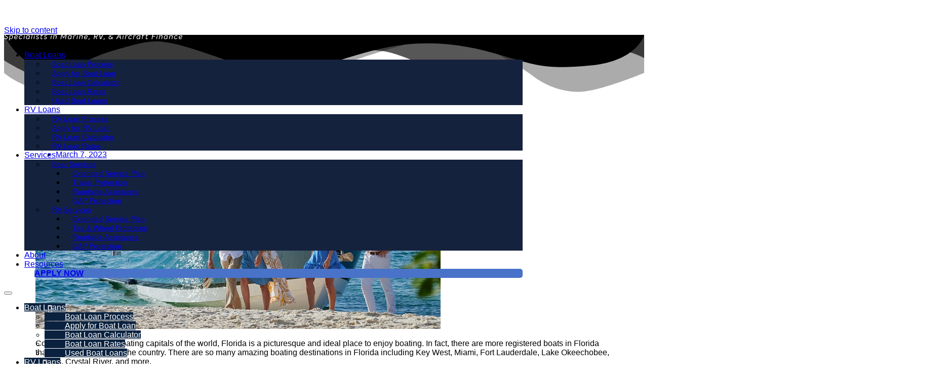

--- FILE ---
content_type: text/html; charset=UTF-8
request_url: https://www.tridentfunding.com/the-trident/the-guide-to-boat-loans-in-florida/
body_size: 25761
content:
<!doctype html>
<html lang="en-US">
<head>
	<meta charset="UTF-8">
	<meta name="viewport" content="width=device-width, initial-scale=1">
	<link rel="profile" href="https://gmpg.org/xfn/11">

       <script type="text/javascript" src="//widget.trustpilot.com/bootstrap/v5/tp.widget.bootstrap.min.js" async></script>

       <!-- Meta Pixel Code -->
	<script>
	!function(f,b,e,v,n,t,s)
	{if(f.fbq)return;n=f.fbq=function(){n.callMethod?
	n.callMethod.apply(n,arguments):n.queue.push(arguments)};
	if(!f._fbq)f._fbq=n;n.push=n;n.loaded=!0;n.version='2.0';
	n.queue=[];t=b.createElement(e);t.async=!0;
	t.src=v;s=b.getElementsByTagName(e)[0];
	s.parentNode.insertBefore(t,s)}(window, document,'script',
	'https://connect.facebook.net/en_US/fbevents.js');
	fbq('init', '5250971331607677');
	fbq('track', 'PageView');
	</script>
	<noscript><img height="1" width="1" style="display:none"
	src="https://www.facebook.com/tr?id=5250971331607677&ev=PageView&noscript=1"
	/></noscript>
	<!-- End Meta Pixel Code -->

	<meta name='robots' content='index, follow, max-image-preview:large, max-snippet:-1, max-video-preview:-1' />

<!-- Google Tag Manager for WordPress by gtm4wp.com -->
<script data-cfasync="false" data-pagespeed-no-defer>
	var gtm4wp_datalayer_name = "dataLayer";
	var dataLayer = dataLayer || [];
</script>
<!-- End Google Tag Manager for WordPress by gtm4wp.com -->
	<!-- This site is optimized with the Yoast SEO Premium plugin v26.8 (Yoast SEO v26.8) - https://yoast.com/product/yoast-seo-premium-wordpress/ -->
	<title>The Guide to Boat Loans in Florida - Trident Funding</title>
	<meta name="description" content="Learn about boat loans in Florida including how to finance a boat, where to find a boat loan, and how long the boat loan term is." />
	<link rel="canonical" href="https://www.tridentfunding.com/the-trident/the-guide-to-boat-loans-in-florida/" />
	<meta property="og:locale" content="en_US" />
	<meta property="og:type" content="article" />
	<meta property="og:title" content="The Guide to Boat Loans in Florida" />
	<meta property="og:description" content="Learn about boat loans in Florida including how to finance a boat, where to find a boat loan, and how long the boat loan term is." />
	<meta property="og:url" content="https://www.tridentfunding.com/the-trident/the-guide-to-boat-loans-in-florida/" />
	<meta property="og:site_name" content="Trident Funding" />
	<meta property="article:publisher" content="https://www.facebook.com/tridentfunding" />
	<meta property="article:published_time" content="2023-03-07T06:54:34+00:00" />
	<meta property="article:modified_time" content="2023-09-01T15:33:03+00:00" />
	<meta property="og:image" content="https://www.tridentfunding.com/wp-content/uploads/2022/12/R33OB-2819_SMALL.jpg" />
	<meta property="og:image:width" content="1000" />
	<meta property="og:image:height" content="400" />
	<meta property="og:image:type" content="image/jpeg" />
	<meta name="author" content="Allison Bethell" />
	<meta name="twitter:card" content="summary_large_image" />
	<meta name="twitter:label1" content="Written by" />
	<meta name="twitter:data1" content="Allison Bethell" />
	<meta name="twitter:label2" content="Est. reading time" />
	<meta name="twitter:data2" content="10 minutes" />
	<script type="application/ld+json" class="yoast-schema-graph">{"@context":"https://schema.org","@graph":[{"@type":"Article","@id":"https://www.tridentfunding.com/the-trident/the-guide-to-boat-loans-in-florida/#article","isPartOf":{"@id":"https://www.tridentfunding.com/the-trident/the-guide-to-boat-loans-in-florida/"},"author":{"name":"Allison Bethell","@id":"https://www.tridentfunding.com/#/schema/person/54adbbfb201fe3f419162a8b15463cc8"},"headline":"The Guide to Boat Loans in Florida","datePublished":"2023-03-07T06:54:34+00:00","dateModified":"2023-09-01T15:33:03+00:00","mainEntityOfPage":{"@id":"https://www.tridentfunding.com/the-trident/the-guide-to-boat-loans-in-florida/"},"wordCount":2053,"publisher":{"@id":"https://www.tridentfunding.com/#organization"},"image":{"@id":"https://www.tridentfunding.com/the-trident/the-guide-to-boat-loans-in-florida/#primaryimage"},"thumbnailUrl":"https://www.tridentfunding.com/wp-content/uploads/2022/12/R33OB-2819_SMALL.jpg","articleSection":["Boats"],"inLanguage":"en-US"},{"@type":"WebPage","@id":"https://www.tridentfunding.com/the-trident/the-guide-to-boat-loans-in-florida/","url":"https://www.tridentfunding.com/the-trident/the-guide-to-boat-loans-in-florida/","name":"The Guide to Boat Loans in Florida - Trident Funding","isPartOf":{"@id":"https://www.tridentfunding.com/#website"},"primaryImageOfPage":{"@id":"https://www.tridentfunding.com/the-trident/the-guide-to-boat-loans-in-florida/#primaryimage"},"image":{"@id":"https://www.tridentfunding.com/the-trident/the-guide-to-boat-loans-in-florida/#primaryimage"},"thumbnailUrl":"https://www.tridentfunding.com/wp-content/uploads/2022/12/R33OB-2819_SMALL.jpg","datePublished":"2023-03-07T06:54:34+00:00","dateModified":"2023-09-01T15:33:03+00:00","description":"Learn about boat loans in Florida including how to finance a boat, where to find a boat loan, and how long the boat loan term is.","breadcrumb":{"@id":"https://www.tridentfunding.com/the-trident/the-guide-to-boat-loans-in-florida/#breadcrumb"},"inLanguage":"en-US","potentialAction":[{"@type":"ReadAction","target":["https://www.tridentfunding.com/the-trident/the-guide-to-boat-loans-in-florida/"]}]},{"@type":"ImageObject","inLanguage":"en-US","@id":"https://www.tridentfunding.com/the-trident/the-guide-to-boat-loans-in-florida/#primaryimage","url":"https://www.tridentfunding.com/wp-content/uploads/2022/12/R33OB-2819_SMALL.jpg","contentUrl":"https://www.tridentfunding.com/wp-content/uploads/2022/12/R33OB-2819_SMALL.jpg","width":1000,"height":400,"caption":"Trident Funding - Guide to Boat Loans in Florida"},{"@type":"BreadcrumbList","@id":"https://www.tridentfunding.com/the-trident/the-guide-to-boat-loans-in-florida/#breadcrumb","itemListElement":[{"@type":"ListItem","position":1,"name":"Home","item":"https://www.tridentfunding.com/"},{"@type":"ListItem","position":2,"name":"The Guide to Boat Loans in Florida"}]},{"@type":"WebSite","@id":"https://www.tridentfunding.com/#website","url":"https://www.tridentfunding.com/","name":"Trident Funding","description":"New &amp; Used Boat Loans, Aircraft Loans &amp; RV Loans","publisher":{"@id":"https://www.tridentfunding.com/#organization"},"potentialAction":[{"@type":"SearchAction","target":{"@type":"EntryPoint","urlTemplate":"https://www.tridentfunding.com/?s={search_term_string}"},"query-input":{"@type":"PropertyValueSpecification","valueRequired":true,"valueName":"search_term_string"}}],"inLanguage":"en-US"},{"@type":"Organization","@id":"https://www.tridentfunding.com/#organization","name":"Trident Funding","url":"https://www.tridentfunding.com/","logo":{"@type":"ImageObject","inLanguage":"en-US","@id":"https://www.tridentfunding.com/#/schema/logo/image/","url":"https://www.tridentfunding.com/wp-content/uploads/2022/03/TridentFunding_logo-full-tagline.png","contentUrl":"https://www.tridentfunding.com/wp-content/uploads/2022/03/TridentFunding_logo-full-tagline.png","width":300,"height":84,"caption":"Trident Funding"},"image":{"@id":"https://www.tridentfunding.com/#/schema/logo/image/"},"sameAs":["https://www.facebook.com/tridentfunding","https://www.instagram.com/trident_funding/","https://www.linkedin.com/company/tridentfunding/"]},{"@type":"Person","@id":"https://www.tridentfunding.com/#/schema/person/54adbbfb201fe3f419162a8b15463cc8","name":"Allison Bethell","image":{"@type":"ImageObject","inLanguage":"en-US","@id":"https://www.tridentfunding.com/#/schema/person/image/","url":"https://secure.gravatar.com/avatar/052a063693d305a1ac2de138757dbe946c67eb237d5bb1626f96bce13614f294?s=96&d=mm&r=g","contentUrl":"https://secure.gravatar.com/avatar/052a063693d305a1ac2de138757dbe946c67eb237d5bb1626f96bce13614f294?s=96&d=mm&r=g","caption":"Allison Bethell"},"description":"Allison Bethell is a finance writer, boating enthusiast, small business owner, and consultant. She has a B.A. from Villanova University in Sociology and Business. She has more than seven years of content writing experience on a broad range of topics including boating, finance, insurance, real estate, small business, travel, and more. She has been featured in articles by outlets such as Forbes, The New York Times, The Street, Investopedia, and FitSmallBusiness. When she isn’t working, Allison loves to travel and has been to all seven continents. On the weekends, you may find her boating through one of South Florida’s intracoastal waterways with her family.","url":"https://www.tridentfunding.com/the-trident/author/allison-bethell/"}]}</script>
	<!-- / Yoast SEO Premium plugin. -->


<link rel="alternate" type="application/rss+xml" title="Trident Funding &raquo; Feed" href="https://www.tridentfunding.com/feed/" />
<link rel="alternate" type="application/rss+xml" title="Trident Funding &raquo; Comments Feed" href="https://www.tridentfunding.com/comments/feed/" />
<link rel="alternate" title="oEmbed (JSON)" type="application/json+oembed" href="https://www.tridentfunding.com/wp-json/oembed/1.0/embed?url=https%3A%2F%2Fwww.tridentfunding.com%2Fthe-trident%2Fthe-guide-to-boat-loans-in-florida%2F" />
<link rel="alternate" title="oEmbed (XML)" type="text/xml+oembed" href="https://www.tridentfunding.com/wp-json/oembed/1.0/embed?url=https%3A%2F%2Fwww.tridentfunding.com%2Fthe-trident%2Fthe-guide-to-boat-loans-in-florida%2F&#038;format=xml" />
<style id='wp-img-auto-sizes-contain-inline-css'>
img:is([sizes=auto i],[sizes^="auto," i]){contain-intrinsic-size:3000px 1500px}
/*# sourceURL=wp-img-auto-sizes-contain-inline-css */
</style>
<style id='wp-emoji-styles-inline-css'>

	img.wp-smiley, img.emoji {
		display: inline !important;
		border: none !important;
		box-shadow: none !important;
		height: 1em !important;
		width: 1em !important;
		margin: 0 0.07em !important;
		vertical-align: -0.1em !important;
		background: none !important;
		padding: 0 !important;
	}
/*# sourceURL=wp-emoji-styles-inline-css */
</style>
<style id='safe-svg-svg-icon-style-inline-css'>
.safe-svg-cover{text-align:center}.safe-svg-cover .safe-svg-inside{display:inline-block;max-width:100%}.safe-svg-cover svg{fill:currentColor;height:100%;max-height:100%;max-width:100%;width:100%}

/*# sourceURL=https://www.tridentfunding.com/wp-content/plugins/safe-svg/dist/safe-svg-block-frontend.css */
</style>
<style id='global-styles-inline-css'>
:root{--wp--preset--aspect-ratio--square: 1;--wp--preset--aspect-ratio--4-3: 4/3;--wp--preset--aspect-ratio--3-4: 3/4;--wp--preset--aspect-ratio--3-2: 3/2;--wp--preset--aspect-ratio--2-3: 2/3;--wp--preset--aspect-ratio--16-9: 16/9;--wp--preset--aspect-ratio--9-16: 9/16;--wp--preset--color--black: #000000;--wp--preset--color--cyan-bluish-gray: #abb8c3;--wp--preset--color--white: #ffffff;--wp--preset--color--pale-pink: #f78da7;--wp--preset--color--vivid-red: #cf2e2e;--wp--preset--color--luminous-vivid-orange: #ff6900;--wp--preset--color--luminous-vivid-amber: #fcb900;--wp--preset--color--light-green-cyan: #7bdcb5;--wp--preset--color--vivid-green-cyan: #00d084;--wp--preset--color--pale-cyan-blue: #8ed1fc;--wp--preset--color--vivid-cyan-blue: #0693e3;--wp--preset--color--vivid-purple: #9b51e0;--wp--preset--gradient--vivid-cyan-blue-to-vivid-purple: linear-gradient(135deg,rgb(6,147,227) 0%,rgb(155,81,224) 100%);--wp--preset--gradient--light-green-cyan-to-vivid-green-cyan: linear-gradient(135deg,rgb(122,220,180) 0%,rgb(0,208,130) 100%);--wp--preset--gradient--luminous-vivid-amber-to-luminous-vivid-orange: linear-gradient(135deg,rgb(252,185,0) 0%,rgb(255,105,0) 100%);--wp--preset--gradient--luminous-vivid-orange-to-vivid-red: linear-gradient(135deg,rgb(255,105,0) 0%,rgb(207,46,46) 100%);--wp--preset--gradient--very-light-gray-to-cyan-bluish-gray: linear-gradient(135deg,rgb(238,238,238) 0%,rgb(169,184,195) 100%);--wp--preset--gradient--cool-to-warm-spectrum: linear-gradient(135deg,rgb(74,234,220) 0%,rgb(151,120,209) 20%,rgb(207,42,186) 40%,rgb(238,44,130) 60%,rgb(251,105,98) 80%,rgb(254,248,76) 100%);--wp--preset--gradient--blush-light-purple: linear-gradient(135deg,rgb(255,206,236) 0%,rgb(152,150,240) 100%);--wp--preset--gradient--blush-bordeaux: linear-gradient(135deg,rgb(254,205,165) 0%,rgb(254,45,45) 50%,rgb(107,0,62) 100%);--wp--preset--gradient--luminous-dusk: linear-gradient(135deg,rgb(255,203,112) 0%,rgb(199,81,192) 50%,rgb(65,88,208) 100%);--wp--preset--gradient--pale-ocean: linear-gradient(135deg,rgb(255,245,203) 0%,rgb(182,227,212) 50%,rgb(51,167,181) 100%);--wp--preset--gradient--electric-grass: linear-gradient(135deg,rgb(202,248,128) 0%,rgb(113,206,126) 100%);--wp--preset--gradient--midnight: linear-gradient(135deg,rgb(2,3,129) 0%,rgb(40,116,252) 100%);--wp--preset--font-size--small: 13px;--wp--preset--font-size--medium: 20px;--wp--preset--font-size--large: 36px;--wp--preset--font-size--x-large: 42px;--wp--preset--spacing--20: 0.44rem;--wp--preset--spacing--30: 0.67rem;--wp--preset--spacing--40: 1rem;--wp--preset--spacing--50: 1.5rem;--wp--preset--spacing--60: 2.25rem;--wp--preset--spacing--70: 3.38rem;--wp--preset--spacing--80: 5.06rem;--wp--preset--shadow--natural: 6px 6px 9px rgba(0, 0, 0, 0.2);--wp--preset--shadow--deep: 12px 12px 50px rgba(0, 0, 0, 0.4);--wp--preset--shadow--sharp: 6px 6px 0px rgba(0, 0, 0, 0.2);--wp--preset--shadow--outlined: 6px 6px 0px -3px rgb(255, 255, 255), 6px 6px rgb(0, 0, 0);--wp--preset--shadow--crisp: 6px 6px 0px rgb(0, 0, 0);}:root { --wp--style--global--content-size: 800px;--wp--style--global--wide-size: 1200px; }:where(body) { margin: 0; }.wp-site-blocks > .alignleft { float: left; margin-right: 2em; }.wp-site-blocks > .alignright { float: right; margin-left: 2em; }.wp-site-blocks > .aligncenter { justify-content: center; margin-left: auto; margin-right: auto; }:where(.wp-site-blocks) > * { margin-block-start: 24px; margin-block-end: 0; }:where(.wp-site-blocks) > :first-child { margin-block-start: 0; }:where(.wp-site-blocks) > :last-child { margin-block-end: 0; }:root { --wp--style--block-gap: 24px; }:root :where(.is-layout-flow) > :first-child{margin-block-start: 0;}:root :where(.is-layout-flow) > :last-child{margin-block-end: 0;}:root :where(.is-layout-flow) > *{margin-block-start: 24px;margin-block-end: 0;}:root :where(.is-layout-constrained) > :first-child{margin-block-start: 0;}:root :where(.is-layout-constrained) > :last-child{margin-block-end: 0;}:root :where(.is-layout-constrained) > *{margin-block-start: 24px;margin-block-end: 0;}:root :where(.is-layout-flex){gap: 24px;}:root :where(.is-layout-grid){gap: 24px;}.is-layout-flow > .alignleft{float: left;margin-inline-start: 0;margin-inline-end: 2em;}.is-layout-flow > .alignright{float: right;margin-inline-start: 2em;margin-inline-end: 0;}.is-layout-flow > .aligncenter{margin-left: auto !important;margin-right: auto !important;}.is-layout-constrained > .alignleft{float: left;margin-inline-start: 0;margin-inline-end: 2em;}.is-layout-constrained > .alignright{float: right;margin-inline-start: 2em;margin-inline-end: 0;}.is-layout-constrained > .aligncenter{margin-left: auto !important;margin-right: auto !important;}.is-layout-constrained > :where(:not(.alignleft):not(.alignright):not(.alignfull)){max-width: var(--wp--style--global--content-size);margin-left: auto !important;margin-right: auto !important;}.is-layout-constrained > .alignwide{max-width: var(--wp--style--global--wide-size);}body .is-layout-flex{display: flex;}.is-layout-flex{flex-wrap: wrap;align-items: center;}.is-layout-flex > :is(*, div){margin: 0;}body .is-layout-grid{display: grid;}.is-layout-grid > :is(*, div){margin: 0;}body{padding-top: 0px;padding-right: 0px;padding-bottom: 0px;padding-left: 0px;}a:where(:not(.wp-element-button)){text-decoration: underline;}:root :where(.wp-element-button, .wp-block-button__link){background-color: #32373c;border-width: 0;color: #fff;font-family: inherit;font-size: inherit;font-style: inherit;font-weight: inherit;letter-spacing: inherit;line-height: inherit;padding-top: calc(0.667em + 2px);padding-right: calc(1.333em + 2px);padding-bottom: calc(0.667em + 2px);padding-left: calc(1.333em + 2px);text-decoration: none;text-transform: inherit;}.has-black-color{color: var(--wp--preset--color--black) !important;}.has-cyan-bluish-gray-color{color: var(--wp--preset--color--cyan-bluish-gray) !important;}.has-white-color{color: var(--wp--preset--color--white) !important;}.has-pale-pink-color{color: var(--wp--preset--color--pale-pink) !important;}.has-vivid-red-color{color: var(--wp--preset--color--vivid-red) !important;}.has-luminous-vivid-orange-color{color: var(--wp--preset--color--luminous-vivid-orange) !important;}.has-luminous-vivid-amber-color{color: var(--wp--preset--color--luminous-vivid-amber) !important;}.has-light-green-cyan-color{color: var(--wp--preset--color--light-green-cyan) !important;}.has-vivid-green-cyan-color{color: var(--wp--preset--color--vivid-green-cyan) !important;}.has-pale-cyan-blue-color{color: var(--wp--preset--color--pale-cyan-blue) !important;}.has-vivid-cyan-blue-color{color: var(--wp--preset--color--vivid-cyan-blue) !important;}.has-vivid-purple-color{color: var(--wp--preset--color--vivid-purple) !important;}.has-black-background-color{background-color: var(--wp--preset--color--black) !important;}.has-cyan-bluish-gray-background-color{background-color: var(--wp--preset--color--cyan-bluish-gray) !important;}.has-white-background-color{background-color: var(--wp--preset--color--white) !important;}.has-pale-pink-background-color{background-color: var(--wp--preset--color--pale-pink) !important;}.has-vivid-red-background-color{background-color: var(--wp--preset--color--vivid-red) !important;}.has-luminous-vivid-orange-background-color{background-color: var(--wp--preset--color--luminous-vivid-orange) !important;}.has-luminous-vivid-amber-background-color{background-color: var(--wp--preset--color--luminous-vivid-amber) !important;}.has-light-green-cyan-background-color{background-color: var(--wp--preset--color--light-green-cyan) !important;}.has-vivid-green-cyan-background-color{background-color: var(--wp--preset--color--vivid-green-cyan) !important;}.has-pale-cyan-blue-background-color{background-color: var(--wp--preset--color--pale-cyan-blue) !important;}.has-vivid-cyan-blue-background-color{background-color: var(--wp--preset--color--vivid-cyan-blue) !important;}.has-vivid-purple-background-color{background-color: var(--wp--preset--color--vivid-purple) !important;}.has-black-border-color{border-color: var(--wp--preset--color--black) !important;}.has-cyan-bluish-gray-border-color{border-color: var(--wp--preset--color--cyan-bluish-gray) !important;}.has-white-border-color{border-color: var(--wp--preset--color--white) !important;}.has-pale-pink-border-color{border-color: var(--wp--preset--color--pale-pink) !important;}.has-vivid-red-border-color{border-color: var(--wp--preset--color--vivid-red) !important;}.has-luminous-vivid-orange-border-color{border-color: var(--wp--preset--color--luminous-vivid-orange) !important;}.has-luminous-vivid-amber-border-color{border-color: var(--wp--preset--color--luminous-vivid-amber) !important;}.has-light-green-cyan-border-color{border-color: var(--wp--preset--color--light-green-cyan) !important;}.has-vivid-green-cyan-border-color{border-color: var(--wp--preset--color--vivid-green-cyan) !important;}.has-pale-cyan-blue-border-color{border-color: var(--wp--preset--color--pale-cyan-blue) !important;}.has-vivid-cyan-blue-border-color{border-color: var(--wp--preset--color--vivid-cyan-blue) !important;}.has-vivid-purple-border-color{border-color: var(--wp--preset--color--vivid-purple) !important;}.has-vivid-cyan-blue-to-vivid-purple-gradient-background{background: var(--wp--preset--gradient--vivid-cyan-blue-to-vivid-purple) !important;}.has-light-green-cyan-to-vivid-green-cyan-gradient-background{background: var(--wp--preset--gradient--light-green-cyan-to-vivid-green-cyan) !important;}.has-luminous-vivid-amber-to-luminous-vivid-orange-gradient-background{background: var(--wp--preset--gradient--luminous-vivid-amber-to-luminous-vivid-orange) !important;}.has-luminous-vivid-orange-to-vivid-red-gradient-background{background: var(--wp--preset--gradient--luminous-vivid-orange-to-vivid-red) !important;}.has-very-light-gray-to-cyan-bluish-gray-gradient-background{background: var(--wp--preset--gradient--very-light-gray-to-cyan-bluish-gray) !important;}.has-cool-to-warm-spectrum-gradient-background{background: var(--wp--preset--gradient--cool-to-warm-spectrum) !important;}.has-blush-light-purple-gradient-background{background: var(--wp--preset--gradient--blush-light-purple) !important;}.has-blush-bordeaux-gradient-background{background: var(--wp--preset--gradient--blush-bordeaux) !important;}.has-luminous-dusk-gradient-background{background: var(--wp--preset--gradient--luminous-dusk) !important;}.has-pale-ocean-gradient-background{background: var(--wp--preset--gradient--pale-ocean) !important;}.has-electric-grass-gradient-background{background: var(--wp--preset--gradient--electric-grass) !important;}.has-midnight-gradient-background{background: var(--wp--preset--gradient--midnight) !important;}.has-small-font-size{font-size: var(--wp--preset--font-size--small) !important;}.has-medium-font-size{font-size: var(--wp--preset--font-size--medium) !important;}.has-large-font-size{font-size: var(--wp--preset--font-size--large) !important;}.has-x-large-font-size{font-size: var(--wp--preset--font-size--x-large) !important;}
:root :where(.wp-block-pullquote){font-size: 1.5em;line-height: 1.6;}
/*# sourceURL=global-styles-inline-css */
</style>
<link rel='stylesheet' id='wp-review-slider-pro-public_combine-css' href='https://www.tridentfunding.com/wp-content/plugins/wp-google-places-review-slider/public/css/wprev-public_combine.css?ver=17.7' media='all' />
<link rel='stylesheet' id='hello-elementor-css' href='https://www.tridentfunding.com/wp-content/themes/hello-elementor/assets/css/reset.css?ver=3.4.6' media='all' />
<link rel='stylesheet' id='hello-elementor-theme-style-css' href='https://www.tridentfunding.com/wp-content/themes/hello-elementor/assets/css/theme.css?ver=3.4.6' media='all' />
<link rel='stylesheet' id='hello-elementor-header-footer-css' href='https://www.tridentfunding.com/wp-content/themes/hello-elementor/assets/css/header-footer.css?ver=3.4.6' media='all' />
<link rel='stylesheet' id='elementor-frontend-css' href='https://www.tridentfunding.com/wp-content/plugins/elementor/assets/css/frontend.min.css?ver=3.34.4' media='all' />
<link rel='stylesheet' id='elementor-post-4481-css' href='https://www.tridentfunding.com/wp-content/uploads/elementor/css/post-4481.css?ver=1769702242' media='all' />
<link rel='stylesheet' id='widget-image-css' href='https://www.tridentfunding.com/wp-content/plugins/elementor/assets/css/widget-image.min.css?ver=3.34.4' media='all' />
<link rel='stylesheet' id='widget-heading-css' href='https://www.tridentfunding.com/wp-content/plugins/elementor/assets/css/widget-heading.min.css?ver=3.34.4' media='all' />
<link rel='stylesheet' id='widget-post-info-css' href='https://www.tridentfunding.com/wp-content/plugins/elementor-pro/assets/css/widget-post-info.min.css?ver=3.34.4' media='all' />
<link rel='stylesheet' id='widget-icon-list-css' href='https://www.tridentfunding.com/wp-content/plugins/elementor/assets/css/widget-icon-list.min.css?ver=3.34.4' media='all' />
<link rel='stylesheet' id='elementor-icons-shared-0-css' href='https://www.tridentfunding.com/wp-content/plugins/elementor/assets/lib/font-awesome/css/fontawesome.min.css?ver=5.15.3' media='all' />
<link rel='stylesheet' id='elementor-icons-fa-regular-css' href='https://www.tridentfunding.com/wp-content/plugins/elementor/assets/lib/font-awesome/css/regular.min.css?ver=5.15.3' media='all' />
<link rel='stylesheet' id='elementor-icons-fa-solid-css' href='https://www.tridentfunding.com/wp-content/plugins/elementor/assets/lib/font-awesome/css/solid.min.css?ver=5.15.3' media='all' />
<link rel='stylesheet' id='e-shapes-css' href='https://www.tridentfunding.com/wp-content/plugins/elementor/assets/css/conditionals/shapes.min.css?ver=3.34.4' media='all' />
<link rel='stylesheet' id='widget-divider-css' href='https://www.tridentfunding.com/wp-content/plugins/elementor/assets/css/widget-divider.min.css?ver=3.34.4' media='all' />
<link rel='stylesheet' id='widget-posts-css' href='https://www.tridentfunding.com/wp-content/plugins/elementor-pro/assets/css/widget-posts.min.css?ver=3.34.4' media='all' />
<link rel='stylesheet' id='elementor-icons-css' href='https://www.tridentfunding.com/wp-content/plugins/elementor/assets/lib/eicons/css/elementor-icons.min.css?ver=5.46.0' media='all' />
<link rel='stylesheet' id='font-awesome-5-all-css' href='https://www.tridentfunding.com/wp-content/plugins/elementor/assets/lib/font-awesome/css/all.min.css?ver=3.34.4' media='all' />
<link rel='stylesheet' id='font-awesome-4-shim-css' href='https://www.tridentfunding.com/wp-content/plugins/elementor/assets/lib/font-awesome/css/v4-shims.min.css?ver=3.34.4' media='all' />
<link rel='stylesheet' id='elementor-post-10011-css' href='https://www.tridentfunding.com/wp-content/uploads/elementor/css/post-10011.css?ver=1769709835' media='all' />
<link rel='stylesheet' id='elementor-post-11791-css' href='https://www.tridentfunding.com/wp-content/uploads/elementor/css/post-11791.css?ver=1769702242' media='all' />
<link rel='stylesheet' id='elementor-post-12446-css' href='https://www.tridentfunding.com/wp-content/uploads/elementor/css/post-12446.css?ver=1769702281' media='all' />
<link rel='stylesheet' id='hello-elementor-child-style-css' href='https://www.tridentfunding.com/wp-content/themes/hello-elementor-child/style.css?ver=2.0.0' media='all' />
<link rel='stylesheet' id='child-main-style-css' href='https://www.tridentfunding.com/wp-content/themes/hello-elementor-child/library/css/styles.css?ver=1.7' media='all' />
<link rel='stylesheet' id='um_modal-css' href='https://www.tridentfunding.com/wp-content/plugins/ultimate-member/assets/css/um-modal.min.css?ver=2.11.1' media='all' />
<link rel='stylesheet' id='um_ui-css' href='https://www.tridentfunding.com/wp-content/plugins/ultimate-member/assets/libs/jquery-ui/jquery-ui.min.css?ver=1.13.2' media='all' />
<link rel='stylesheet' id='um_tipsy-css' href='https://www.tridentfunding.com/wp-content/plugins/ultimate-member/assets/libs/tipsy/tipsy.min.css?ver=1.0.0a' media='all' />
<link rel='stylesheet' id='um_raty-css' href='https://www.tridentfunding.com/wp-content/plugins/ultimate-member/assets/libs/raty/um-raty.min.css?ver=2.6.0' media='all' />
<link rel='stylesheet' id='select2-css' href='https://www.tridentfunding.com/wp-content/plugins/ultimate-member/assets/libs/select2/select2.min.css?ver=4.0.13' media='all' />
<link rel='stylesheet' id='um_fileupload-css' href='https://www.tridentfunding.com/wp-content/plugins/ultimate-member/assets/css/um-fileupload.min.css?ver=2.11.1' media='all' />
<link rel='stylesheet' id='um_confirm-css' href='https://www.tridentfunding.com/wp-content/plugins/ultimate-member/assets/libs/um-confirm/um-confirm.min.css?ver=1.0' media='all' />
<link rel='stylesheet' id='um_datetime-css' href='https://www.tridentfunding.com/wp-content/plugins/ultimate-member/assets/libs/pickadate/default.min.css?ver=3.6.2' media='all' />
<link rel='stylesheet' id='um_datetime_date-css' href='https://www.tridentfunding.com/wp-content/plugins/ultimate-member/assets/libs/pickadate/default.date.min.css?ver=3.6.2' media='all' />
<link rel='stylesheet' id='um_datetime_time-css' href='https://www.tridentfunding.com/wp-content/plugins/ultimate-member/assets/libs/pickadate/default.time.min.css?ver=3.6.2' media='all' />
<link rel='stylesheet' id='um_fonticons_ii-css' href='https://www.tridentfunding.com/wp-content/plugins/ultimate-member/assets/libs/legacy/fonticons/fonticons-ii.min.css?ver=2.11.1' media='all' />
<link rel='stylesheet' id='um_fonticons_fa-css' href='https://www.tridentfunding.com/wp-content/plugins/ultimate-member/assets/libs/legacy/fonticons/fonticons-fa.min.css?ver=2.11.1' media='all' />
<link rel='stylesheet' id='um_fontawesome-css' href='https://www.tridentfunding.com/wp-content/plugins/ultimate-member/assets/css/um-fontawesome.min.css?ver=6.5.2' media='all' />
<link rel='stylesheet' id='um_common-css' href='https://www.tridentfunding.com/wp-content/plugins/ultimate-member/assets/css/common.min.css?ver=2.11.1' media='all' />
<link rel='stylesheet' id='um_responsive-css' href='https://www.tridentfunding.com/wp-content/plugins/ultimate-member/assets/css/um-responsive.min.css?ver=2.11.1' media='all' />
<link rel='stylesheet' id='um_styles-css' href='https://www.tridentfunding.com/wp-content/plugins/ultimate-member/assets/css/um-styles.min.css?ver=2.11.1' media='all' />
<link rel='stylesheet' id='um_crop-css' href='https://www.tridentfunding.com/wp-content/plugins/ultimate-member/assets/libs/cropper/cropper.min.css?ver=1.6.1' media='all' />
<link rel='stylesheet' id='um_profile-css' href='https://www.tridentfunding.com/wp-content/plugins/ultimate-member/assets/css/um-profile.min.css?ver=2.11.1' media='all' />
<link rel='stylesheet' id='um_account-css' href='https://www.tridentfunding.com/wp-content/plugins/ultimate-member/assets/css/um-account.min.css?ver=2.11.1' media='all' />
<link rel='stylesheet' id='um_misc-css' href='https://www.tridentfunding.com/wp-content/plugins/ultimate-member/assets/css/um-misc.min.css?ver=2.11.1' media='all' />
<link rel='stylesheet' id='um_default_css-css' href='https://www.tridentfunding.com/wp-content/plugins/ultimate-member/assets/css/um-old-default.min.css?ver=2.11.1' media='all' />
<link rel='stylesheet' id='elementor-gf-local-opensans-css' href='https://www.tridentfunding.com/wp-content/uploads/elementor/google-fonts/css/opensans.css?ver=1742999582' media='all' />
<link rel='stylesheet' id='elementor-gf-local-poppins-css' href='https://www.tridentfunding.com/wp-content/uploads/elementor/google-fonts/css/poppins.css?ver=1742999582' media='all' />
<script src="https://www.tridentfunding.com/wp-includes/js/jquery/jquery.min.js?ver=3.7.1" id="jquery-core-js"></script>
<script src="https://www.tridentfunding.com/wp-includes/js/jquery/jquery-migrate.min.js?ver=3.4.1" id="jquery-migrate-js"></script>
<script id="salesforce_nfpluginsettings-js-extra">
var salesforce_nfpluginsettings = {"clearLogRestUrl":"https://www.tridentfunding.com/wp-json/salesforce-crm/debug-log/delete-all","clearLogButtonId":"nfsalesforcecrm_clear_debug_logger","downloadLogRestUrl":"https://www.tridentfunding.com/wp-json/salesforce-crm/debug-log/get-all","downloadLogButtonId":"nfsalesforcecrm_download_debug_logger"};
//# sourceURL=salesforce_nfpluginsettings-js-extra
</script>
<script src="https://www.tridentfunding.com/wp-content/plugins/ninja-forms-salesforce-crm/assets/js/nfpluginsettings.js?ver=3.3.4" id="salesforce_nfpluginsettings-js"></script>
<script src="https://www.tridentfunding.com/wp-content/plugins/elementor/assets/lib/font-awesome/js/v4-shims.min.js?ver=3.34.4" id="font-awesome-4-shim-js"></script>
<script src="https://www.tridentfunding.com/wp-content/plugins/ultimate-member/assets/js/um-gdpr.min.js?ver=2.11.1" id="um-gdpr-js"></script>
<link rel="https://api.w.org/" href="https://www.tridentfunding.com/wp-json/" /><link rel="alternate" title="JSON" type="application/json" href="https://www.tridentfunding.com/wp-json/wp/v2/posts/10011" /><link rel="EditURI" type="application/rsd+xml" title="RSD" href="https://www.tridentfunding.com/xmlrpc.php?rsd" />
<meta name="generator" content="WordPress 6.9" />
<link rel='shortlink' href='https://www.tridentfunding.com/?p=10011' />
<!-- start Simple Custom CSS and JS -->
<style>
main#loan-calculator-simple-main {
     display: flex;
     max-width: 800px;
     margin: 0 auto;
     justify-content: center;
     padding: 0 20px;
}

main#loan-calculator-simple-main form,
main#loan-calculator-simple-main div.form-results {
     width: 50%;
     padding: 35px;
}

main#loan-calculator-simple-main form {
     border: 1px solid #ccc;
     background-color: #ffffff;
     border-top-left-radius: 15px;
     border-bottom-left-radius: 15px;
}

main#loan-calculator-simple-main div.form-results {
     background-color: #0a2240;
     border-top-right-radius: 15px;
     border-bottom-right-radius: 15px;
     color: white;
}

main#loan-calculator-simple-main form .form-group {
     margin-bottom: 20px;
}

main#loan-calculator-simple-main form .form-group.col {
     display: flex;
     gap: 20px;
     align-items: end;
}

main#loan-calculator-simple-main form .form-group.col .form-col {
     width: 50%;
}

main#loan-calculator-simple-main form .form-group label {
     display: block;
     font-weight: 600;
     font-size: 14px;
     margin: 0 0 7px;
}

main#loan-calculator-simple-main form .form-group input {
     width: 100%;
     padding: 10px;
     font-size: 16px;
     border: 1px solid #ccc;
     border-radius: 5px;
     -webkit-box-sizing: border-box;
     -moz-box-sizing: border-box;
     box-sizing: border-box;
}

main#loan-calculator-simple-main form .form-group input[type="submit"] {
     background-color: #00ac91;
     color: white;
     border: none;
     cursor: pointer;
     font-weight: 600;
     font-size: 16px;
     text-transform: uppercase;
}

main#loan-calculator-simple-main form .form-disclaimer p {
     font-size: 12px;
     color: #5c5c5c;
     line-height: 1.3em;
     margin-bottom: 0;
}

main#loan-calculator-simple-main .form-results h2 {
     text-align: left;
     font-weight: 400;
     font-size: 20px;
     margin: 10px 0 0;
}

main#loan-calculator-simple-main .form-results .loan-results h2 {
     text-align: center;
     font-weight: bold;
     font-size: 40px;
     margin: 20px 0;
     line-height: 1.5em;
}

main#loan-calculator-simple-main .form-results .loan-results-footer {
     border-top: 1px solid #fff;
     display: flex;
     flex-direction: column;
     text-align: center;
	    padding-top: 20px;
}

main#loan-calculator-simple-main .form-results .loan-results-footer .apply-button {
     background-color: #00ac91;
     color: white;
     border: none;
     cursor: pointer;
     font-weight: 600;
     font-size: 16px;
     text-transform: uppercase;
     display: inline-block;
     padding: 10px 30px;
     border-radius: 5px;
     text-decoration: none;
     margin: 0 auto 20px;
}

main#loan-calculator-simple-main .form-results .loan-results-footer a {
     color: white;
     font-size: 14px;
}

@media (max-width: 520px) {
     main#loan-calculator-simple-main {
          flex-direction: column;
     }

     main#loan-calculator-simple-main form,
     main#loan-calculator-simple-main div.form-results {
          width: 100%;
          padding: 25px;
          -webkit-box-sizing: border-box;
          -moz-box-sizing: border-box;
          box-sizing: border-box;
     }

     main#loan-calculator-simple-main form {
          border-top-left-radius: 15px;
          border-top-right-radius: 15px;
          border-bottom-left-radius: 0px;
     }

     main#loan-calculator-simple-main div.form-results {
          border-top-right-radius: 0px;
          border-bottom-right-radius: 15px;
          border-bottom-left-radius: 15px;
     }

     main#loan-calculator-simple-main form .form-group input {
          padding: 15px;
     }

     main#loan-calculator-simple-main form .form-group.col {
          flex-direction: column;
          align-items: center;
     }

     main#loan-calculator-simple-main form .form-group.col .form-col {
          width: 100%;
     }

     main#loan-calculator-simple-main .form-results .loan-results-footer .apply-button {
          padding: 15px 40px;
     }
}
</style>
<!-- end Simple Custom CSS and JS -->
<!-- start Simple Custom CSS and JS -->
<style>
.page-id-11517 {
	padding-top:0 !important;
}

.page-id-11517 #site-header {
	top:-100px;
	opacity:0;
	left: -100%;
}

.page-id-11517 #site-header .site-branding {
	margin:0 auto;
}

.page-id-11517 #site-header .site-navigation-toggle-holder {
	display:none;
}

.page-id-11517 #site-header .site-navigation-dropdown {
	transform: scaleY(1);
    max-height: 100vh;
}

@media(min-width:768px) {
	.page-id-11517 #site-header .site-navigation-dropdown {
		display:none;
	}
}

.page-id-11517 .site-navigation ul.menu li.apply-now-menu-button {
	background-color: #00AC91;
}

.page-id-11517 #menu-item-9255, .page-id-11517 #menu-item-5268, .page-id-11517 #menu-item-3240, .page-id-11517 #menu-item-7759, .page-id-11517 #menu-item-8013, .page-id-11517 #menu-item-15455 {
	display:none;
}

.page-id-11517 #footer-nav-container, .page-id-11517 #footer-review-shortcode, .page-id-11517 #footer-trustpilot-shortcode, .page-id-11517 #footer-social-icons {
	display:none;
}

.page-id-11517 .site-navigation-dropdown ul.menu li.apply-now-menu-button {
	padding: 10px 15px;
    background-color: #0A2240 !important;
}

.page-id-11517 .site-navigation-dropdown ul.menu li.apply-now-menu-button a {
	color: rgb(255, 255, 255) !important;
    background-color: rgb(0, 172, 145) !important;
    text-align: center;
    border-radius: 5px;
	padding:10px;
}

.page-id-11517 #footer-logo-container {
	width:100% !important;
}


</style>
<!-- end Simple Custom CSS and JS -->
<!-- start Simple Custom CSS and JS -->
<style>
.page-id-10296 {
	padding-top:0 !important;
}

.page-id-10296 #site-header {
	top:-100px;
	opacity:0;
	left: -100%;
}

.page-id-10296 #site-header .site-branding {
	margin:0 auto;
}

.page-id-10296 #site-header .site-navigation-toggle-holder {
	display:none;
}

.page-id-10296 #site-header .site-navigation-dropdown {
	transform: scaleY(1);
    max-height: 100vh;
}

@media(min-width:768px) {
	.page-id-10296 #site-header .site-navigation-dropdown {
		display:none;
	}
}

.page-id-10296 .site-navigation ul.menu li.apply-now-menu-button {
	background-color: #00AC91;
}

.page-id-10296 #menu-item-9255, .page-id-10296 #menu-item-5268, .page-id-10296 #menu-item-3240, .page-id-10296 #menu-item-7759, .page-id-10296 #menu-item-8013, .page-id-10296 #menu-item-15455 {
	display:none;
}

.page-id-10296 #footer-nav-container, .page-id-10296 #footer-review-shortcode, .page-id-10296 #footer-trustpilot-shortcode, .page-id-10296 #footer-social-icons {
	display:none;
}

.page-id-10296 .site-navigation-dropdown ul.menu li.apply-now-menu-button {
	padding: 10px 15px;
    background-color: #0A2240 !important;
}

.page-id-10296 .site-navigation-dropdown ul.menu li.apply-now-menu-button a {
	color: rgb(255, 255, 255) !important;
    background-color: rgb(0, 172, 145) !important;
    text-align: center;
    border-radius: 5px;
	padding:10px;
}

.page-id-10296 #footer-logo-container {
	width:100% !important;
}


</style>
<!-- end Simple Custom CSS and JS -->
<!-- start Simple Custom CSS and JS -->
<style>
.states-list {
	 list-style-type: none;
    text-align: left!important;
    -webkit-column-count: 3;
    -moz-column-count: 3;
    column-count: 3;
	margin-bottom:30px;
}

@media (max-width: 768px) {
	.states-list {
		list-style-type: disc;
		text-align: left;
		-webkit-column-count: 2;
		-moz-column-count: 2;
		column-count: 2;
	}
}

.iwithtext {
	font-family: "Poppins", Sans-serif;
    max-width: 560px!important;
    margin: 0 auto;
    padding-bottom: 30px;
	display:flex;
}
.iwithtext.nopad { padding-bottom: 0; }
.iwithtext .iwt-icon {
    width: 50px;
    margin: 0 15px 0 0;
}

.iwithtext .iwt-icon img {
	height:50px;
	width:auto;
}

.iwithtext .iwt-text {
	display: flex;
	flex-wrap:wrap;
    align-items: center;
}

.iwithtext .iwt-text a {
	width:100%;
	color:#00ac91;
	text-decoration:underline;
}

.iwithtext .iwt-text a strong {
	color:#000;
	text-decoration:underline;
}

.phone-call-block {
	margin-top: 50px;
    display: flex;
    justify-content: center;
}

.phone-call-block .phone-icon {
	width: 40px;
    height: 40px;
    display: block;
    background-image: url('/wp-content/uploads/2022/05/phone-icon.svg');
    background-repeat: no-repeat;
    background-size: 100% auto;
    margin-right: 15px;
}

.phone-call-block .phone-content {
    line-height: 1em;
    display: flex;
    align-items: center;
}

.phone-call-block .phone-content p {
    margin:0;
	font-size:20px;
}
#menu-trident-branches {
	padding: 0;
}
</style>
<!-- end Simple Custom CSS and JS -->
<!-- start Simple Custom CSS and JS -->
<style>
.branch-menu-container {
       padding:50px 0 0 0;
}

.branch-menu-container .branch-menu ul {
       -webkit-column-count: 3;
       -moz-column-count: 3;
       column-count: 3;
       margin:0;
}

@media(max-width:991px) {
       .branch-menu-container .branch-menu ul {
              -webkit-column-count: 2;
              -moz-column-count: 2;
              column-count: 2;
       }
}

.branch-menu-container .branch-menu ul li {
       margin-bottom:20px;
       list-style: none;
}

.branch-menu-container .branch-menu ul li a {
       position: relative;
       font-size:16px;
		text-decoration:underline;
	color:#00ac91;
}

.branch-menu-container .branch-menu ul li a:after {
       content:"";
       width: 25px;
       height: 25px;
       display: inline-block;
       position: absolute;
       right: -33px;
       top: 1px;
       background-repeat: no-repeat;
       background-size:25px auto;
       background-image: url("data:image/svg+xml,%3Csvg width='27' height='24' viewBox='0 0 27 24' fill='none' xmlns='http://www.w3.org/2000/svg'%3E%3Cpath d='M26.0607 13.0607C26.6464 12.4749 26.6464 11.5251 26.0607 10.9393L16.5147 1.3934C15.9289 0.807611 14.9792 0.807611 14.3934 1.3934C13.8076 1.97919 13.8076 2.92893 14.3934 3.51472L22.8787 12L14.3934 20.4853C13.8076 21.0711 13.8076 22.0208 14.3934 22.6066C14.9792 23.1924 15.9289 23.1924 16.5147 22.6066L26.0607 13.0607ZM0 13.5H25V10.5H0V13.5Z' fill='%230039B1'/%3E%3C/svg%3E%0A");
}</style>
<!-- end Simple Custom CSS and JS -->
<!-- start Simple Custom CSS and JS -->
<style>
.home-banner-button a.elementor-button {
	width:305px;
}

@media(max-width:768px) {
	.home-banner-button a.elementor-button {
		width:100%;
	}
}

.side-image-block {
	display:flex;
	margin-bottom:35px;
}

.side-image-block .image {
	padding-right:25px;
	max-width: 110px;
}

.side-image-block .text {
	display: flex;
    align-items: center;
}

.side-image-block .text p {
	margin:0;
	color: #676767;
    font-size: 15px;
	font-family: "Poppins", Sans-serif;
}

#home-boxes {
	display: flex;
    flex-wrap: wrap;
    justify-content: space-between;
}

#home-boxes .home-4ths {
	display: block;
    text-decoration: none !important;
    padding: 50px 20px 20px 20px;
    background: #fff;
    border-radius: 1em;
    position: relative;
    box-shadow: 2px 2px 30px rgba(73, 94, 123, 0.1);
    margin-bottom: 50px;
    flex-basis: 46%;
}

@media(max-width:768px) {
	#home-boxes .home-4ths {
		flex-basis: 100%;
		margin-top:30px;
	}
}

#home-boxes .home-4ths h3 {
	color: #5983dc;
	text-align:center;
	font-family:"open sans", sans-serif;
}

#home-boxes .home-4ths img {
	position: absolute;
    top: -35px;
    left: calc(50% - 35px);
    width: 70px !important;
    height: auto !important;
}


#home-boxes .home-4ths span {
	text-align:center;
	display: block;
    font-size: 15px;
	font-family:"open sans", sans-serif;
}

.number_wrapper .iwithtext {
	position:relative;
}

.number_wrapper .iwithtext .iwt-icon {
	position: absolute;
    left: 0;
    top: 0;
}

.number_wrapper .iwithtext .iwt-icon img {
	position:relative;
	top:5px;
	width:35px;
	height:35px;
}

.number_wrapper .iwt-text {
	padding-left: 55px;
}

.number_wrapper .iwt-text h5, .number_wrapper .iwt-text p {
	color:white;
}

#home-rates-img-container {
	
}</style>
<!-- end Simple Custom CSS and JS -->
<!-- start Simple Custom CSS and JS -->
<style>
body {
	font-family: Poppins, sans-serif;
}

.site-navigation-dropdown, .site-navigation-dropdown ul.menu>li li {
	transition:none !important;
}

.e-con-boxed {
	max-width:1140px !important;
	margin:0 auto;
}

.elementor-accordion .elementor-accordion-item { margin-bottom:20px; }

.circle-number {
	box-sizing: border-box;
	text-align: center;
	line-height: 1;
	font-size: 24px;
	font-weight: bold;
	color: #0a2240;
	border: 2px solid #0a2240;
	padding: 10px;
	width: 50px;
	height: 50px;
	border-radius: 50px;
	margin: auto;
}

.elementor-text-editor a { color: #00ac91; }

.nf-form-content {
	max-width:none !important;
}

.nf-form-fields-required {
	margin-left:10px;
}

.service-form .nf-form-content input[type=submit] {
	font-family: "Poppins", Sans-serif;
    font-weight: 500;
    fill: #FFFFFF;
    color: #FFFFFF;
    background-color: #00AC91;
	border-radius:5px;
	padding-left: 25px;
    padding-right: 25px;
}</style>
<!-- end Simple Custom CSS and JS -->
<!-- start Simple Custom CSS and JS -->
<style>
.elementor-location-footer .rplg-badge-cnt {
	display:flex;
	justify-content: center;
}

.elementor-location-footer .social-icons {
	margin:0px 0 0;
}

.elementor-location-footer .social-icons ul {
	list-style-type: none;
	margin:0;
	padding:0;
	text-align:center;
}

.elementor-location-footer .social-icons ul li {
	display:inline-block;
	margin:0 20px 0 0;
}

.elementor-location-footer .social-icons ul li:last-child {
	margin:0;	
}

.elementor-location-footer .social-icons ul li i {
	color:white;
	font-size:40px;
}

#menu-footer-menu {
	 display: flex;
	 flex-wrap: nowrap;
	list-style-type: none;
    padding: 0;
}
 @media (max-width: 991px) {
	 #menu-footer-menu {
		 flex-wrap: wrap;
		 padding-left:15px;
	}
	 
	 p.disclaimer, p.copyright {
		 padding:0 15px;
	 }
}
 #menu-footer-menu li {
	 width: 25%;
	 padding-right: 25px;
}
 @media (max-width: 767px) {
	 #menu-footer-menu li {
		 width: 100%;
		 padding-bottom: 25px;
	}
}
 #menu-footer-menu li a {
	 color: white !important;
	 font-weight: bold;
	 font-size: 16px;
	 font-family: "Poppins", Sans-serif;
}
 @media (max-width: 767px) {
	 #menu-footer-menu li a {
		 font-size: 18px;
	}
}
 #menu-footer-menu li .sub-menu {
	 margin: 15px 0 0;
	 padding:0;
	 list-style-type:none;
}
 #menu-footer-menu li .sub-menu li {
	 width: 100%;
	 line-height: 1.4em;
	 padding-right: 0px;
	 margin-bottom: 10px;
}
 @media (max-width: 767px) {
	 #menu-footer-menu li .sub-menu li {
		 padding-bottom: 10px;
	}
}
 #menu-footer-menu li .sub-menu li a {
	 font-weight: 500;
	 text-decoration: underline;
	 line-height: 1em;
}
 @media (max-width: 767px) {
	 #menu-footer-menu li .sub-menu li a {
		 font-size: 16px;
	}
}

.copyright a {
	text-decoration:underline;
}

#menu-footer-menu-bottom {
	width:100%;
	padding:0;
	text-align:center;
}

#menu-footer-menu-bottom li {
	display:inline-block;
	margin:0 10px 0 0;
	border-right:1px solid white;
	padding:0 10px 0 0;
}

@media(max-width:768px) {
	#menu-footer-menu-bottom li {
		display:block;
		margin:0 0px 10px 0;
		padding:0 0px 0 0;
		border-right:none;
	}
}


#menu-footer-menu-bottom li:last-child {
	margin:0;
	padding:0;
	border:none;
}

#menu-footer-menu-bottom li a {
	color:white;
	text-decoration:underline;
	font-family: "Poppins", Sans-serif;
}

p.disclaimer, p.copyright {
	font-family: "Poppins", Sans-serif;
}
 
</style>
<!-- end Simple Custom CSS and JS -->
<!-- start Simple Custom CSS and JS -->
<style>
body {
	padding: 43px 0 0px;
}

#site-header {
	position: fixed;
    width: 100%;
    z-index: 9999;
	top:0;
}

.logged-in.admin-bar #site-header {
	top:32px;
}

#site-header.header-show {
	top:0 !important;
	opacity:1;
	left:0;
}

.site-navigation ul.menu li ul {
	background-color:#15223d !important;
}

.site-navigation ul.menu li ul li {
	border:none;
}

.site-navigation ul.menu li ul {
	min-width:180px;
}


.site-header .site-navigation ul.sub-menu li a {
	font-size:14px;
	padding:15px;
}

.site-header .site-navigation ul.sub-menu li:hover {
	background-color:#4972c9;
}

.site-navigation ul.menu li.apply-now-menu-button {
	background-color:#4972c9;
	color:#fff;
    font-weight: bold;
	border-radius:5px;
	margin-left: 20px;
}

.site-navigation ul.menu li.menu-item-has-children:after {
	color: white;
    right: 5px;
    opacity: 0.7;	
}

.site-header .site-navigation-toggle i {
	font-size:25px;
	color:white;
}

.site-navigation-dropdown ul.menu li a {
	background-color:#0A2240 !important;
	color:white;
}

.site-navigation-dropdown ul.menu li ul.sub-menu li a {
	padding-left:40px;
}

.site-navigation-dropdown li.menu-item-has-children a {
	position:relative;
}

.site-navigation-dropdown li.menu-item-has-children > a:before, 
.site-navigation-dropdown li.menu-item-has-children ul.sub-menu li.menu-item-has-children > a:before {
	position:absolute;
	right:25px;
	content: "\f0d7";
	font-family: FontAwesome;
  	color: #fff;
}

.site-navigation-dropdown li.menu-item-has-children ul.sub-menu li:not(..menu-item-has-children) a:before {
	content: "";
}

.site-header:not(.header-stacked) .header-inner .site-navigation {
	max-width:80% !important;
}




</style>
<!-- end Simple Custom CSS and JS -->
<!-- start Simple Custom CSS and JS -->
<script>
jQuery(document).ready(function( $ ){
	var pageIds = ['page-id-10296', 'page-id-11517'];
	
	function checkPageId() {
		for (var i = 0; i < pageIds.length; i++) {
		  if ($('body').hasClass(pageIds[i])) {
			return true;
		  }
		}
		return false;
	}
	
	if (checkPageId()) {
		console.log("firing function for landing page");
		$(window).scroll(function() {
			var scrollDistance = $(window).scrollTop();
			if (scrollDistance > 250) {
				$('#site-header').addClass('header-show');
			} else {
				$('#site-header').removeClass('header-show');
			}
		});
	}
});</script>
<!-- end Simple Custom CSS and JS -->
<!-- start Simple Custom CSS and JS -->
<script>
jQuery(document).ready(function( $ ){	
	function setBodyPadding() {
		var headerHeight = $('#site-header').outerHeight();
		$('body').css('padding-top', headerHeight);
	}

	setBodyPadding();

	$(window).resize(function() {
		setBodyPadding();
	});
	
	
	// site-navigation-dropdown show
	$(".site-navigation-dropdown.show .menu-item-has-children > a").on( "click", function(e) {
		if(!$(this).parent().hasClass('elementor-active') && !$(this).parent().parent().hasClass('sub-menu')) {
			e.preventDefault();	
		}
	});
	
	$(".menu-no-link a").on( "click", function(e) {
		if($(this).parent().hasClass("menu-no-link")) {
			e.preventDefault();
		}
	});
	
	 $('#menu-item-15461 > a, #menu-item-15465 > a').on('click', function(event) {
		if ($(window).width() < 768) {
		  event.preventDefault();
		}
	 });
});

</script>
<!-- end Simple Custom CSS and JS -->
<meta name="generator" content="performance-lab 4.0.1; plugins: ">

<!-- Google Tag Manager for WordPress by gtm4wp.com -->
<!-- GTM Container placement set to automatic -->
<script data-cfasync="false" data-pagespeed-no-defer>
	var dataLayer_content = {"pagePostType":"post","pagePostType2":"single-post","pageCategory":["boats"],"pagePostAuthor":"Allison Bethell"};
	dataLayer.push( dataLayer_content );
</script>
<script data-cfasync="false" data-pagespeed-no-defer>
(function(w,d,s,l,i){w[l]=w[l]||[];w[l].push({'gtm.start':
new Date().getTime(),event:'gtm.js'});var f=d.getElementsByTagName(s)[0],
j=d.createElement(s),dl=l!='dataLayer'?'&l='+l:'';j.async=true;j.src=
'//www.googletagmanager.com/gtm.js?id='+i+dl;f.parentNode.insertBefore(j,f);
})(window,document,'script','dataLayer','GTM-TLZ8TGK');
</script>
<!-- End Google Tag Manager for WordPress by gtm4wp.com --><meta name="generator" content="Elementor 3.34.4; features: additional_custom_breakpoints; settings: css_print_method-external, google_font-enabled, font_display-auto">
			<style>
				.e-con.e-parent:nth-of-type(n+4):not(.e-lazyloaded):not(.e-no-lazyload),
				.e-con.e-parent:nth-of-type(n+4):not(.e-lazyloaded):not(.e-no-lazyload) * {
					background-image: none !important;
				}
				@media screen and (max-height: 1024px) {
					.e-con.e-parent:nth-of-type(n+3):not(.e-lazyloaded):not(.e-no-lazyload),
					.e-con.e-parent:nth-of-type(n+3):not(.e-lazyloaded):not(.e-no-lazyload) * {
						background-image: none !important;
					}
				}
				@media screen and (max-height: 640px) {
					.e-con.e-parent:nth-of-type(n+2):not(.e-lazyloaded):not(.e-no-lazyload),
					.e-con.e-parent:nth-of-type(n+2):not(.e-lazyloaded):not(.e-no-lazyload) * {
						background-image: none !important;
					}
				}
			</style>
			<link rel="icon" href="https://www.tridentfunding.com/wp-content/uploads/2018/06/cropped-TF_icon-32x32.png" sizes="32x32" />
<link rel="icon" href="https://www.tridentfunding.com/wp-content/uploads/2018/06/cropped-TF_icon-192x192.png" sizes="192x192" />
<link rel="apple-touch-icon" href="https://www.tridentfunding.com/wp-content/uploads/2018/06/cropped-TF_icon-180x180.png" />
<meta name="msapplication-TileImage" content="https://www.tridentfunding.com/wp-content/uploads/2018/06/cropped-TF_icon-270x270.png" />
<noscript><style id="rocket-lazyload-nojs-css">.rll-youtube-player, [data-lazy-src]{display:none !important;}</style></noscript></head>
<body class="wp-singular post-template-default single single-post postid-10011 single-format-standard wp-custom-logo wp-embed-responsive wp-theme-hello-elementor wp-child-theme-hello-elementor-child hello-elementor-default elementor-default elementor-kit-4481 elementor-page elementor-page-10011 elementor-page-12446">



<!-- GTM Container placement set to automatic -->
<!-- Google Tag Manager (noscript) -->
				<noscript><iframe src="https://www.googletagmanager.com/ns.html?id=GTM-TLZ8TGK" height="0" width="0" style="display:none;visibility:hidden" aria-hidden="true"></iframe></noscript>
<!-- End Google Tag Manager (noscript) -->
<a class="skip-link screen-reader-text" href="#content">Skip to content</a>

<header id="site-header" class="site-header dynamic-header menu-dropdown-tablet">
	<div class="header-inner">
		<div class="site-branding show-logo">
							<div class="site-logo show">
					<a href="https://www.tridentfunding.com/" class="custom-logo-link" rel="home"><img width="352" height="80" src="data:image/svg+xml,%3Csvg%20xmlns='http://www.w3.org/2000/svg'%20viewBox='0%200%20352%2080'%3E%3C/svg%3E" class="custom-logo" alt="Trident Funding" decoding="async" data-lazy-src="https://www.tridentfunding.com/wp-content/uploads/2022/10/logo.svg" /><noscript><img width="352" height="80" src="https://www.tridentfunding.com/wp-content/uploads/2022/10/logo.svg" class="custom-logo" alt="Trident Funding" decoding="async" /></noscript></a>				</div>
					</div>

					<nav class="site-navigation show" aria-label="Main menu">
				<ul id="menu-top-navigation" class="menu"><li id="menu-item-9255" class="menu-item menu-item-type-post_type menu-item-object-page menu-item-has-children menu-item-9255"><a href="https://www.tridentfunding.com/boat-loans/">Boat Loans</a>
<ul class="sub-menu">
	<li id="menu-item-9256" class="menu-item menu-item-type-post_type menu-item-object-page menu-item-9256"><a href="https://www.tridentfunding.com/boat-loans/">Boat Loan Process</a></li>
	<li id="menu-item-5593" class="menu-item menu-item-type-custom menu-item-object-custom menu-item-5593"><a href="https://www.tridentfunding.com/apply/?purpose=Boat" data-reporting-category="navigation click" data-reporting-action="boat loans" data-reporting-label="apply for boat loans" data-reporting-location-on-page="header">Apply for Boat Loan</a></li>
	<li id="menu-item-6222" class="menu-item menu-item-type-post_type menu-item-object-page menu-item-6222"><a href="https://www.tridentfunding.com/boat-loans/calculator/" data-reporting-category="navigation click" data-reporting-action="boat loans" data-reporting-label="boat loan calculator" data-reporting-location-on-page="header">Boat Loan Calculator</a></li>
	<li id="menu-item-8385" class="menu-item menu-item-type-post_type menu-item-object-page menu-item-8385"><a href="https://www.tridentfunding.com/boat-loans/rate-estimator/">Boat Loan Rates</a></li>
	<li id="menu-item-11397" class="menu-item menu-item-type-post_type menu-item-object-page menu-item-11397"><a href="https://www.tridentfunding.com/boat-loans/used-boat-loans/">Used Boat Loans</a></li>
</ul>
</li>
<li id="menu-item-5268" class="menu-item menu-item-type-post_type menu-item-object-page menu-item-has-children menu-item-5268"><a href="https://www.tridentfunding.com/rv-loans/" data-reporting-category="navigation click" data-reporting-action="rv loans" data-reporting-label="rv loans" data-reporting-location-on-page="header">RV Loans</a>
<ul class="sub-menu">
	<li id="menu-item-6846" class="menu-item menu-item-type-post_type menu-item-object-page menu-item-6846"><a href="https://www.tridentfunding.com/rv-loans/">RV Loan Process</a></li>
	<li id="menu-item-5592" class="menu-item menu-item-type-custom menu-item-object-custom menu-item-5592"><a href="https://www.tridentfunding.com/apply/?purpose=RV" data-reporting-category="navigation click" data-reporting-action="rv loans" data-reporting-label="apply for rv loans" data-reporting-location-on-page="header">Apply for RV Loan</a></li>
	<li id="menu-item-6480" class="menu-item menu-item-type-post_type menu-item-object-page menu-item-6480"><a href="https://www.tridentfunding.com/rv-loans/calculator/">RV Loan Calculator</a></li>
	<li id="menu-item-8926" class="menu-item menu-item-type-post_type menu-item-object-page menu-item-8926"><a href="https://www.tridentfunding.com/rv-loans/rate-estimator/">RV Loan Rates</a></li>
</ul>
</li>
<li id="menu-item-15455" class="menu-no-link menu-item menu-item-type-custom menu-item-object-custom menu-item-has-children menu-item-15455"><a href="#">Services</a>
<ul class="sub-menu">
	<li id="menu-item-15461" class="menu-item menu-item-type-post_type menu-item-object-page menu-item-has-children menu-item-15461"><a href="https://www.tridentfunding.com/boatservices/" data-reporting-category="navigation click" data-reporting-action="boat services" data-reporting-label="boat services" data-reporting-location-on-page="header">Boat Services</a>
	<ul class="sub-menu">
		<li id="menu-item-15463" class="menu-item menu-item-type-post_type menu-item-object-page menu-item-15463"><a href="https://www.tridentfunding.com/boatservices/extended-service-plan/" data-reporting-category="navigation click" data-reporting-action="boat services" data-reporting-label="extended services plan" data-reporting-location-on-page="header">Extended Service Plan</a></li>
		<li id="menu-item-15462" class="menu-item menu-item-type-post_type menu-item-object-page menu-item-15462"><a href="https://www.tridentfunding.com/boatservices/tirewheel/" data-reporting-category="navigation click" data-reporting-action="boat services" data-reporting-label="trailer protection" data-reporting-location-on-page="header">Trailer Protection</a></li>
		<li id="menu-item-15508" class="menu-item menu-item-type-post_type menu-item-object-page menu-item-15508"><a href="https://www.tridentfunding.com/boatservices/roadside-assistance/" data-reporting-category="navigation click" data-reporting-action="boat services" data-reporting-label="roadside assistance" data-reporting-location-on-page="header">Roadside Assistance</a></li>
		<li id="menu-item-15464" class="menu-item menu-item-type-post_type menu-item-object-page menu-item-15464"><a href="https://www.tridentfunding.com/boatservices/gap-protection/" data-reporting-category="navigation click" data-reporting-action="boat services" data-reporting-label="gap protection" data-reporting-location-on-page="header">GAP Protection</a></li>
	</ul>
</li>
	<li id="menu-item-15465" class="menu-item menu-item-type-post_type menu-item-object-page menu-item-has-children menu-item-15465"><a href="https://www.tridentfunding.com/rvservices/" data-reporting-category="navigation click" data-reporting-action="rv services" data-reporting-label="rv services" data-reporting-location-on-page="header">RV Services</a>
	<ul class="sub-menu">
		<li id="menu-item-15466" class="menu-item menu-item-type-post_type menu-item-object-page menu-item-15466"><a href="https://www.tridentfunding.com/rvservices/extended-service-plan/" data-reporting-category="navigation click" data-reporting-action="rv services" data-reporting-label="extended services plan" data-reporting-location-on-page="header">Extended Service Plan</a></li>
		<li id="menu-item-15469" class="menu-item menu-item-type-post_type menu-item-object-page menu-item-15469"><a href="https://www.tridentfunding.com/rvservices/tirewheel/" data-reporting-category="navigation click" data-reporting-action="rv services" data-reporting-label="wheel protection" data-reporting-location-on-page="header">Tire &#038; Wheel Protection</a></li>
		<li id="menu-item-15468" class="menu-item menu-item-type-post_type menu-item-object-page menu-item-15468"><a href="https://www.tridentfunding.com/rvservices/roadsideassistance/" data-reporting-category="navigation click" data-reporting-action="rv services" data-reporting-label="roadside assistance" data-reporting-location-on-page="header">Roadside Assistance</a></li>
		<li id="menu-item-15467" class="menu-item menu-item-type-post_type menu-item-object-page menu-item-15467"><a href="https://www.tridentfunding.com/rvservices/gap-protection/" data-reporting-category="navigation click" data-reporting-action="rv services" data-reporting-label="gap protection" data-reporting-location-on-page="header">GAP Protection</a></li>
	</ul>
</li>
</ul>
</li>
<li id="menu-item-3240" class="menu-item menu-item-type-post_type menu-item-object-page menu-item-3240"><a href="https://www.tridentfunding.com/about-us/" data-reporting-category="navigation click" data-reporting-action="about" data-reporting-label="about us" data-reporting-location-on-page="header">About</a></li>
<li id="menu-item-8013" class="menu-item menu-item-type-post_type menu-item-object-page menu-item-8013"><a href="https://www.tridentfunding.com/resources/" data-reporting-category="navigation click" data-reporting-action="the trident" data-reporting-label="the trident" data-reporting-location-on-page="header">Resources</a></li>
<li id="menu-item-3062" class="menu-button apply-now-menu-button menu-item menu-item-type-custom menu-item-object-custom menu-item-3062"><a href="/loan-application/" data-reporting-category="navigation click" data-reporting-action="apply now" data-reporting-label="apply now" data-reporting-location-on-page="header">APPLY NOW</a></li>
</ul>			</nav>
							<div class="site-navigation-toggle-holder show">
				<button type="button" class="site-navigation-toggle" aria-label="Menu">
					<span class="site-navigation-toggle-icon" aria-hidden="true"></span>
				</button>
			</div>
			<nav class="site-navigation-dropdown show" aria-label="Mobile menu" aria-hidden="true" inert>
				<ul id="menu-top-navigation-1" class="menu"><li class="menu-item menu-item-type-post_type menu-item-object-page menu-item-has-children menu-item-9255"><a href="https://www.tridentfunding.com/boat-loans/">Boat Loans</a>
<ul class="sub-menu">
	<li class="menu-item menu-item-type-post_type menu-item-object-page menu-item-9256"><a href="https://www.tridentfunding.com/boat-loans/">Boat Loan Process</a></li>
	<li class="menu-item menu-item-type-custom menu-item-object-custom menu-item-5593"><a href="https://www.tridentfunding.com/apply/?purpose=Boat" data-reporting-category="navigation click" data-reporting-action="boat loans" data-reporting-label="apply for boat loans" data-reporting-location-on-page="header">Apply for Boat Loan</a></li>
	<li class="menu-item menu-item-type-post_type menu-item-object-page menu-item-6222"><a href="https://www.tridentfunding.com/boat-loans/calculator/" data-reporting-category="navigation click" data-reporting-action="boat loans" data-reporting-label="boat loan calculator" data-reporting-location-on-page="header">Boat Loan Calculator</a></li>
	<li class="menu-item menu-item-type-post_type menu-item-object-page menu-item-8385"><a href="https://www.tridentfunding.com/boat-loans/rate-estimator/">Boat Loan Rates</a></li>
	<li class="menu-item menu-item-type-post_type menu-item-object-page menu-item-11397"><a href="https://www.tridentfunding.com/boat-loans/used-boat-loans/">Used Boat Loans</a></li>
</ul>
</li>
<li class="menu-item menu-item-type-post_type menu-item-object-page menu-item-has-children menu-item-5268"><a href="https://www.tridentfunding.com/rv-loans/" data-reporting-category="navigation click" data-reporting-action="rv loans" data-reporting-label="rv loans" data-reporting-location-on-page="header">RV Loans</a>
<ul class="sub-menu">
	<li class="menu-item menu-item-type-post_type menu-item-object-page menu-item-6846"><a href="https://www.tridentfunding.com/rv-loans/">RV Loan Process</a></li>
	<li class="menu-item menu-item-type-custom menu-item-object-custom menu-item-5592"><a href="https://www.tridentfunding.com/apply/?purpose=RV" data-reporting-category="navigation click" data-reporting-action="rv loans" data-reporting-label="apply for rv loans" data-reporting-location-on-page="header">Apply for RV Loan</a></li>
	<li class="menu-item menu-item-type-post_type menu-item-object-page menu-item-6480"><a href="https://www.tridentfunding.com/rv-loans/calculator/">RV Loan Calculator</a></li>
	<li class="menu-item menu-item-type-post_type menu-item-object-page menu-item-8926"><a href="https://www.tridentfunding.com/rv-loans/rate-estimator/">RV Loan Rates</a></li>
</ul>
</li>
<li class="menu-no-link menu-item menu-item-type-custom menu-item-object-custom menu-item-has-children menu-item-15455"><a href="#">Services</a>
<ul class="sub-menu">
	<li class="menu-item menu-item-type-post_type menu-item-object-page menu-item-has-children menu-item-15461"><a href="https://www.tridentfunding.com/boatservices/" data-reporting-category="navigation click" data-reporting-action="boat services" data-reporting-label="boat services" data-reporting-location-on-page="header">Boat Services</a>
	<ul class="sub-menu">
		<li class="menu-item menu-item-type-post_type menu-item-object-page menu-item-15463"><a href="https://www.tridentfunding.com/boatservices/extended-service-plan/" data-reporting-category="navigation click" data-reporting-action="boat services" data-reporting-label="extended services plan" data-reporting-location-on-page="header">Extended Service Plan</a></li>
		<li class="menu-item menu-item-type-post_type menu-item-object-page menu-item-15462"><a href="https://www.tridentfunding.com/boatservices/tirewheel/" data-reporting-category="navigation click" data-reporting-action="boat services" data-reporting-label="trailer protection" data-reporting-location-on-page="header">Trailer Protection</a></li>
		<li class="menu-item menu-item-type-post_type menu-item-object-page menu-item-15508"><a href="https://www.tridentfunding.com/boatservices/roadside-assistance/" data-reporting-category="navigation click" data-reporting-action="boat services" data-reporting-label="roadside assistance" data-reporting-location-on-page="header">Roadside Assistance</a></li>
		<li class="menu-item menu-item-type-post_type menu-item-object-page menu-item-15464"><a href="https://www.tridentfunding.com/boatservices/gap-protection/" data-reporting-category="navigation click" data-reporting-action="boat services" data-reporting-label="gap protection" data-reporting-location-on-page="header">GAP Protection</a></li>
	</ul>
</li>
	<li class="menu-item menu-item-type-post_type menu-item-object-page menu-item-has-children menu-item-15465"><a href="https://www.tridentfunding.com/rvservices/" data-reporting-category="navigation click" data-reporting-action="rv services" data-reporting-label="rv services" data-reporting-location-on-page="header">RV Services</a>
	<ul class="sub-menu">
		<li class="menu-item menu-item-type-post_type menu-item-object-page menu-item-15466"><a href="https://www.tridentfunding.com/rvservices/extended-service-plan/" data-reporting-category="navigation click" data-reporting-action="rv services" data-reporting-label="extended services plan" data-reporting-location-on-page="header">Extended Service Plan</a></li>
		<li class="menu-item menu-item-type-post_type menu-item-object-page menu-item-15469"><a href="https://www.tridentfunding.com/rvservices/tirewheel/" data-reporting-category="navigation click" data-reporting-action="rv services" data-reporting-label="wheel protection" data-reporting-location-on-page="header">Tire &#038; Wheel Protection</a></li>
		<li class="menu-item menu-item-type-post_type menu-item-object-page menu-item-15468"><a href="https://www.tridentfunding.com/rvservices/roadsideassistance/" data-reporting-category="navigation click" data-reporting-action="rv services" data-reporting-label="roadside assistance" data-reporting-location-on-page="header">Roadside Assistance</a></li>
		<li class="menu-item menu-item-type-post_type menu-item-object-page menu-item-15467"><a href="https://www.tridentfunding.com/rvservices/gap-protection/" data-reporting-category="navigation click" data-reporting-action="rv services" data-reporting-label="gap protection" data-reporting-location-on-page="header">GAP Protection</a></li>
	</ul>
</li>
</ul>
</li>
<li class="menu-item menu-item-type-post_type menu-item-object-page menu-item-3240"><a href="https://www.tridentfunding.com/about-us/" data-reporting-category="navigation click" data-reporting-action="about" data-reporting-label="about us" data-reporting-location-on-page="header">About</a></li>
<li class="menu-item menu-item-type-post_type menu-item-object-page menu-item-8013"><a href="https://www.tridentfunding.com/resources/" data-reporting-category="navigation click" data-reporting-action="the trident" data-reporting-label="the trident" data-reporting-location-on-page="header">Resources</a></li>
<li class="menu-button apply-now-menu-button menu-item menu-item-type-custom menu-item-object-custom menu-item-3062"><a href="/loan-application/" data-reporting-category="navigation click" data-reporting-action="apply now" data-reporting-label="apply now" data-reporting-location-on-page="header">APPLY NOW</a></li>
</ul>			</nav>
			</div>
</header>
		<div data-elementor-type="single-post" data-elementor-id="12446" class="elementor elementor-12446 elementor-location-single post-10011 post type-post status-publish format-standard has-post-thumbnail hentry category-boats" data-elementor-post-type="elementor_library">
			<div class="elementor-element elementor-element-a1125ae e-con-full e-flex e-con e-parent" data-id="a1125ae" data-element_type="container" data-settings="{&quot;background_background&quot;:&quot;classic&quot;,&quot;shape_divider_bottom&quot;:&quot;mountains&quot;}">
				<div class="elementor-shape elementor-shape-bottom" aria-hidden="true" data-negative="false">
			<svg xmlns="http://www.w3.org/2000/svg" viewBox="0 0 1000 100" preserveAspectRatio="none">
	<path class="elementor-shape-fill" opacity="0.33" d="M473,67.3c-203.9,88.3-263.1-34-320.3,0C66,119.1,0,59.7,0,59.7V0h1000v59.7 c0,0-62.1,26.1-94.9,29.3c-32.8,3.3-62.8-12.3-75.8-22.1C806,49.6,745.3,8.7,694.9,4.7S492.4,59,473,67.3z"/>
	<path class="elementor-shape-fill" opacity="0.66" d="M734,67.3c-45.5,0-77.2-23.2-129.1-39.1c-28.6-8.7-150.3-10.1-254,39.1 s-91.7-34.4-149.2,0C115.7,118.3,0,39.8,0,39.8V0h1000v36.5c0,0-28.2-18.5-92.1-18.5C810.2,18.1,775.7,67.3,734,67.3z"/>
	<path class="elementor-shape-fill" d="M766.1,28.9c-200-57.5-266,65.5-395.1,19.5C242,1.8,242,5.4,184.8,20.6C128,35.8,132.3,44.9,89.9,52.5C28.6,63.7,0,0,0,0 h1000c0,0-9.9,40.9-83.6,48.1S829.6,47,766.1,28.9z"/>
</svg>		</div>
		<div class="elementor-element elementor-element-97d20de e-flex e-con-boxed e-con e-parent" data-id="97d20de" data-element_type="container">
					<div class="e-con-inner">
		<div class="elementor-element elementor-element-3ecae5b e-con-full e-flex e-con e-parent" data-id="3ecae5b" data-element_type="container" data-settings="{&quot;background_background&quot;:&quot;classic&quot;}">
				<div class="elementor-element elementor-element-8e91b73 elementor-widget__width-initial elementor-widget elementor-widget-theme-post-title elementor-page-title elementor-widget-heading" data-id="8e91b73" data-element_type="widget" data-widget_type="theme-post-title.default">
				<div class="elementor-widget-container">
					<h1 class="elementor-heading-title elementor-size-xxl">The Guide to Boat Loans in Florida</h1>				</div>
				</div>
				<div class="elementor-element elementor-element-e2bd95c elementor-widget elementor-widget-post-info" data-id="e2bd95c" data-element_type="widget" data-widget_type="post-info.default">
				<div class="elementor-widget-container">
							<ul class="elementor-inline-items elementor-icon-list-items elementor-post-info">
								<li class="elementor-icon-list-item elementor-repeater-item-3bc3395 elementor-inline-item" itemprop="author">
						<a href="https://www.tridentfunding.com/the-trident/author/allison-bethell/">
											<span class="elementor-icon-list-icon">
								<i aria-hidden="true" class="far fa-user-circle"></i>							</span>
									<span class="elementor-icon-list-text elementor-post-info__item elementor-post-info__item--type-author">
										Allison Bethell					</span>
									</a>
				</li>
				<li class="elementor-icon-list-item elementor-repeater-item-03624fb elementor-inline-item" itemprop="datePublished">
						<a href="https://www.tridentfunding.com/the-trident/2023/03/07/">
											<span class="elementor-icon-list-icon">
								<i aria-hidden="true" class="fas fa-calendar"></i>							</span>
									<span class="elementor-icon-list-text elementor-post-info__item elementor-post-info__item--type-date">
										<time>March 7, 2023</time>					</span>
									</a>
				</li>
				</ul>
						</div>
				</div>
				</div>
		<div class="elementor-element elementor-element-f14bb53 e-con-full e-flex e-con e-parent" data-id="f14bb53" data-element_type="container">
				<div class="elementor-element elementor-element-62c1747 elementor-widget elementor-widget-theme-post-featured-image elementor-widget-image" data-id="62c1747" data-element_type="widget" data-widget_type="theme-post-featured-image.default">
				<div class="elementor-widget-container">
															<img width="800" height="320" src="data:image/svg+xml,%3Csvg%20xmlns='http://www.w3.org/2000/svg'%20viewBox='0%200%20800%20320'%3E%3C/svg%3E" class="attachment-large size-large wp-image-10012" alt="Trident Funding - Guide to Boat Loans in Florida" data-lazy-srcset="https://www.tridentfunding.com/wp-content/uploads/2022/12/R33OB-2819_SMALL.jpg 1000w, https://www.tridentfunding.com/wp-content/uploads/2022/12/R33OB-2819_SMALL-300x120.jpg 300w, https://www.tridentfunding.com/wp-content/uploads/2022/12/R33OB-2819_SMALL-768x307.jpg 768w" data-lazy-sizes="(max-width: 800px) 100vw, 800px" data-lazy-src="https://www.tridentfunding.com/wp-content/uploads/2022/12/R33OB-2819_SMALL.jpg" /><noscript><img loading="lazy" width="800" height="320" src="https://www.tridentfunding.com/wp-content/uploads/2022/12/R33OB-2819_SMALL.jpg" class="attachment-large size-large wp-image-10012" alt="Trident Funding - Guide to Boat Loans in Florida" srcset="https://www.tridentfunding.com/wp-content/uploads/2022/12/R33OB-2819_SMALL.jpg 1000w, https://www.tridentfunding.com/wp-content/uploads/2022/12/R33OB-2819_SMALL-300x120.jpg 300w, https://www.tridentfunding.com/wp-content/uploads/2022/12/R33OB-2819_SMALL-768x307.jpg 768w" sizes="(max-width: 800px) 100vw, 800px" /></noscript>															</div>
				</div>
				</div>
					</div>
				</div>
				</div>
		<div class="elementor-element elementor-element-e8a2cbf e-con-full e-flex e-con e-parent" data-id="e8a2cbf" data-element_type="container" data-settings="{&quot;background_background&quot;:&quot;classic&quot;}">
		<div class="elementor-element elementor-element-507be35 e-con-full e-flex e-con e-parent" data-id="507be35" data-element_type="container" data-settings="{&quot;background_background&quot;:&quot;classic&quot;}">
		<div class="elementor-element elementor-element-e4e9ac3 e-flex e-con-boxed e-con e-parent" data-id="e4e9ac3" data-element_type="container">
					<div class="e-con-inner">
				<div class="elementor-element elementor-element-6811347 post_content elementor-widget elementor-widget-theme-post-content" data-id="6811347" data-element_type="widget" data-widget_type="theme-post-content.default">
				<div class="elementor-widget-container">
							<div data-elementor-type="wp-post" data-elementor-id="10011" class="elementor elementor-10011" data-elementor-post-type="post">
						<section class="elementor-section elementor-top-section elementor-element elementor-element-78b6234d elementor-section-boxed elementor-section-height-default elementor-section-height-default" data-id="78b6234d" data-element_type="section">
						<div class="elementor-container elementor-column-gap-default">
					<div class="elementor-column elementor-col-100 elementor-top-column elementor-element elementor-element-75a5874c" data-id="75a5874c" data-element_type="column">
			<div class="elementor-widget-wrap elementor-element-populated">
						<div class="elementor-element elementor-element-5bdf58f7 elementor-widget elementor-widget-text-editor" data-id="5bdf58f7" data-element_type="widget" data-widget_type="text-editor.default">
				<div class="elementor-widget-container">
									<p><span style="font-weight: 400;">Considered one of the boating capitals of the world, Florida is a picturesque and ideal place to enjoy boating. In fact, there are </span>more registered boats in Florida<span style="font-weight: 400;"> than in any other state in the country. There are so many amazing boating destinations in Florida including Key West, Miami, Fort Lauderdale, Lake Okeechobee, Naples, Crystal River, and more.&nbsp;</span></p>
<p><span style="font-weight: 400;">Whether you live here and own a boat, spend winters here and keep your boat at a Florida marina, or are renting a boat while you’re visiting, you will definitely enjoy the mild winters, diverse scenery, and stunning turquoise waters.&nbsp;</span></p>
<p><span style="font-weight: 400;">You can watch manatees play in the intracoastal, dolphins swim in the ocean, sea turtles nest near the beach, and enjoy the breeze sweeping through the mangroves. Palm trees dot the coast, beautiful birds fly overhead, and the weather is almost always sunny.&nbsp;</span></p>
<p><span style="font-weight: 400;">Now that you’re ready to go boating in Florida, you need to find out more about boat financing in Florida. If you’re ready to buy a boat, learn how we do </span><a href="https://www.tridentfunding.com/boat-loans/"><b>boat loans at Trident Funding</b></a><span style="font-weight: 400;">. We offer used boat loans as well as new boat loans. With more than three decades of experience, we have relationships with over 50 banks so we&#8217;re sure to match you with the best boat loan for your specific needs. Our boutique-like service makes the entire loan process smooth sailing.&nbsp;</span></p>
<h2><span style="font-weight: 400;">Boat Loans in Florida: Everything You Need to Know</span></h2>
<p><span style="font-weight: 400;">By now, you have heard how amazing boat life in Florida can be, so let’s get into the nitty gritty of boat loans in Florida. This way, you can figure out how to pay for your boat and head on down to the Sunshine State.&nbsp;</span></p>
<p><span style="font-weight: 400;">A boat loan is made up of principal and interest; exactly how much depends on the interest rate you qualify for. The boat serves as the collateral for the lender that is lending you the money to purchase the vessel. The lender can repossess your boat if you don’t meet your payment obligations or violate the contract.&nbsp;</span></p>
<p><span style="font-weight: 400;">Basically, a boat loan is a type of installment loan. It falls somewhere between a mortgage home loan and a car loan. A boat loan is generally paid back over 10 to 20 years, although different lenders do offer different loan terms.&nbsp;</span></p>
<h3><span style="font-weight: 400;">Boat Loan Terms</span></h3>
<p><span style="font-weight: 400;">The length of the loan is referred to as the term. Typically, you will repay the loan with monthly payments until the loan is paid off in full. The longer your term, the smaller your monthly payments will be, but the more interest you will pay over the life of the loan. And the opposite is true as well: The shorter your loan term, the larger your monthly payments, but you will pay less interest over the life of a loan.&nbsp;</span></p>
<p><span style="font-weight: 400;">Let’s take a look at an example. Let’s assume you’re purchasing a beautiful, brand new cabin cruiser for $250,000. You put down 20% as your down payment which is $50,000. This leaves $200,000 as your loan amount. Assuming you have an excellent credit score in the 800 &#8211; 850 FICO score range, your rate will be around 7.87%. If your loan term is 20 years, then your monthly boat loan payment will be approximately $1,656.74. Over the life of the loan, you will have paid a total of $397,616.46.&nbsp;</span></p>
<p><span style="font-weight: 400;">Let’s compare this to a 7-year loan term. Your monthly payment will be $3,104.31. Over the life of the loan, you will have paid a total of $260,761.63.&nbsp;</span></p>
<p><span style="font-weight: 400;">As you can see, with a shorter loan term, your monthly payment doubles, but you do save a substantial amount in interest if you keep the boat for the entire 20 years. Typically, most boat owners choose longer loan terms to make their monthly payments more manageable. And you can always sell the boat, trade it in, or refinance the boat loan in the future.&nbsp;</span></p>
<h3><span style="font-weight: 400;">Boat Loan Down Payments</span></h3>
<p><span style="font-weight: 400;">Generally, a down payment between 10% and 30% is required for a boat loan. This means that if you want to purchase a $100,000 boat, you will need to put down $10,000 to $30,000. The exact amount of the down payment will be determined by the amount of the loan, the type of loan, the loan term, and the borrower’s credit score, and overall financial profile.&nbsp;</span></p>
<p><span style="font-weight: 400;">The purpose of a boat loan is to help you purchase a boat without using all of your own money. Instead, you can leverage the bank’s money, save your own, and just put down the amount required for a down payment. With the money you saved, you can invest in an income-producing asset, save it, or dabble in the stock market, etc. Boat loans make buying a boat much more attainable than if you had to use all of your own money. For example, it’s much easier to come up with $30,000 as a down payment than $100,000.&nbsp;</span></p>
<h3><span style="font-weight: 400;">How to Apply for Boat Loans in Florida</span></h3>
<p><span style="font-weight: 400;">Applying for Florida boat loans is relatively straight forward. Let’s go through the process of boat financing in Florida.&nbsp;</span></p>
<ol>
<li style="font-weight: 400;" aria-level="1"><span style="font-weight: 400;">First, use an online </span><a href="https://www.tridentfunding.com/boat-loans/calculator/"><b>boat loan calculator</b></a> <span style="font-weight: 400;">to get an idea of how much boat you can afford, what your potential interest rate will be, and what your monthly boat loan payment will be. You can play around with the numbers. For example, if the payment on a $200,000 boat is too much for your budget, you could input $125,000 and see what the difference will be.</span></li>
<li style="font-weight: 400;" aria-level="1"><span style="font-weight: 400;">Work with a lender, get pre-approved for a boat loan, and start the application process. You will need to provide a copy of your identification, social security number, and proof of employment. Additionally, you will need to provide proof of income in the form of tax returns, bank statements, or profit and loss statements. You will also give the lender authorization to pull your credit. They will look at your credit score, credit history, and your debt to income ratio. </span>It’s important to know your budget and what boat you can actually afford before you start shopping for boats. You don’t want to fall in love with a brand new yacht and realize you can only afford to buy a pre-owned deck boat.</li>
<li style="font-weight: 400;" aria-level="1"><span style="font-weight: 400;">Let the boat shopping begin. Now you know your budget, it’s time to browse online. Consider new and used models, and choose a boat that best fits your lifestyle. Consider how many people will be onboard, where you will take the boat, and how often you will use it. After you look online, it’s time to see some boats in person. Check dealerships, boat shows, marinas, private sellers, and boat manufacturers.&nbsp;</span></li>
<li style="font-weight: 400;" aria-level="1"><span style="font-weight: 400;">Once you select the boat you want to purchase, let your lender know and you will finish the boat loan application process. Your loan will go to underwriting where all the documents you submitted are reviewed with a fine tooth comb. The underwriter may verify your employment, may ask for supporting documents, and may pull your credit again. Now is not the time to quit your job, switch careers, or make any major purchases.</span></li>
<li style="font-weight: 400;" aria-level="1"><span style="font-weight: 400;">Depending on if the boat is used or new, you may need a boat inspection and may even need a U.S. Coast Guard inspection. Then it’s time for closing. You will need to register the boat in your name and provide proof of insurance. Also, don’t forget to find a place to keep your boat: whether that’s at your house, at a marina, or in a boat yard.&nbsp;</span></li>
</ol>
<h3><span style="font-weight: 400;">Boat Lenders Florida</span></h3>
<p><span style="font-weight: 400;">Trident Funding is Florida’s top marine lender. They offer new and used boat loans in Florida, as well as boat loan refinancing and yacht loans. The company has a dedicated team of top professionals to assist you with all of your marine financing needs. They provide attentive service and will match you with the right lender and loan product specifically suited for your needs. You’re never treated like another number, but instead like a friend or family member. You can </span><a href="https://www.tridentfunding.com/apply/?purpose=Boat"><b>apply online</b></a><span style="font-weight: 400;">, call to speak to a loan specialist, or stop into one of the company’s boutique-like branches.&nbsp;</span></p>
<p><span style="font-weight: 400;">Some additional places to find boat loans in Florida include:</span></p>
<ul>
<li style="font-weight: 400;" aria-level="1"><span style="font-weight: 400;">Florida credit union boat loans</span></li>
<li style="font-weight: 400;" aria-level="1"><span style="font-weight: 400;">Local and national banks that offer boat loans</span></li>
<li style="font-weight: 400;" aria-level="1"><span style="font-weight: 400;">Personal loans with no use restrictions</span></li>
<li style="font-weight: 400;" aria-level="1"><span style="font-weight: 400;">Dealer or manufacturer financing offered in house or through referral lending partners</span></li>
<li style="font-weight: 400;" aria-level="1"><span style="font-weight: 400;">Online loans, specifically online boat loans&nbsp;</span></li>
</ul>
<p><span style="font-weight: 400;">Some alternatives to boat loans include:</span></p>
<ul>
<li style="font-weight: 400;" aria-level="1"><span style="font-weight: 400;">Borrowing the money from friends or family</span></li>
<li style="font-weight: 400;" aria-level="1"><span style="font-weight: 400;">Using your savings to fund the purchase of a boat</span></li>
<li style="font-weight: 400;" aria-level="1"><span style="font-weight: 400;">Liquidating investment accounts</span></li>
<li style="font-weight: 400;" aria-level="1"><span style="font-weight: 400;">Using a HELOC (home equity line of credit) or a home equity loan to pay for the purchase of a boat. Keep in mind you and your property would have to qualify to get these types of loans&nbsp;</span></li>
</ul>
<p><span style="font-weight: 400;"><a href="https://www.tridentfunding.com/apply/?purpose=Boat&amp;utm_campaign=boatloansflorida" target="_blank" rel="noopener"><img fetchpriority="high" fetchpriority="high" decoding="async" class="alignnone wp-image-10129 size-full" src="data:image/svg+xml,%3Csvg%20xmlns='http://www.w3.org/2000/svg'%20viewBox='0%200%201800%20223'%3E%3C/svg%3E" alt="" width="1800" height="223" data-lazy-srcset="https://www.tridentfunding.com/wp-content/uploads/2023/01/tf-apply-blog-ad.jpg 1800w, https://www.tridentfunding.com/wp-content/uploads/2023/01/tf-apply-blog-ad-300x37.jpg 300w, https://www.tridentfunding.com/wp-content/uploads/2023/01/tf-apply-blog-ad-1024x127.jpg 1024w, https://www.tridentfunding.com/wp-content/uploads/2023/01/tf-apply-blog-ad-768x95.jpg 768w, https://www.tridentfunding.com/wp-content/uploads/2023/01/tf-apply-blog-ad-1536x190.jpg 1536w" data-lazy-sizes="(max-width: 1800px) 100vw, 1800px" data-lazy-src="https://www.tridentfunding.com/wp-content/uploads/2023/01/tf-apply-blog-ad.jpg" /><noscript><img fetchpriority="high" fetchpriority="high" decoding="async" class="alignnone wp-image-10129 size-full" src="https://www.tridentfunding.com/wp-content/uploads/2023/01/tf-apply-blog-ad.jpg" alt="" width="1800" height="223" srcset="https://www.tridentfunding.com/wp-content/uploads/2023/01/tf-apply-blog-ad.jpg 1800w, https://www.tridentfunding.com/wp-content/uploads/2023/01/tf-apply-blog-ad-300x37.jpg 300w, https://www.tridentfunding.com/wp-content/uploads/2023/01/tf-apply-blog-ad-1024x127.jpg 1024w, https://www.tridentfunding.com/wp-content/uploads/2023/01/tf-apply-blog-ad-768x95.jpg 768w, https://www.tridentfunding.com/wp-content/uploads/2023/01/tf-apply-blog-ad-1536x190.jpg 1536w" sizes="(max-width: 1800px) 100vw, 1800px" /></noscript></a></span></p>
<h3><span style="font-weight: 400;">Boat Loan Rates Florida</span></h3>
<p><span style="font-weight: 400;">Boat loan rates are constantly changing. They’re affected by the economy and supply and demand. Your specific rate will also be based on a number of factors including the amount of the boat loan, the year of the boat, if it’s new or used, your credit score, your overall financial history, the type of loan, and the loan term.&nbsp;</span></p>
<p><span style="font-weight: 400;">As of September 2023</span><span style="font-weight: 400;">, </span><a href="https://www.tridentfunding.com/boat-loans/rate-estimator/"><b>boat loan rates in Florida</b></a><span style="font-weight: 400;"> are approximately:</span></p>
<ul>
<li style="font-weight: 400;" aria-level="1"><span style="font-weight: 400;">Around 7.87% for excellent credit (800+)</span></li>
<li style="font-weight: 400;" aria-level="1"><span style="font-weight: 400;">Around 8.51% for great credit (700-799)</span></li>
<li style="font-weight: 400;" aria-level="1"><span style="font-weight: 400;">Around 10.99% for good credit (680-699)</span></li>
</ul>
<p><span style="font-weight: 400;">Keep in mind these rates are just an estimate based on a $100,000 new boat loan. If your credit score is under 680, you may still qualify for a boat loan, but may need to put more money down, and will need to go over the details of your finances with a boat loan specialist. Remember that the higher your credit score, the lower your interest rate will be.&nbsp;</span></p>
<h3><span style="font-weight: 400;">Additional Expenses Not Included in Florida Boat Loans</span></h3>
<p><span style="font-weight: 400;">Some expenses to consider when purchasing a boat include:</span></p>
<ul>
<li style="font-weight: 400;" aria-level="1"><span style="font-weight: 400;">Boat insurance</span></li>
<li style="font-weight: 400;" aria-level="1"><span style="font-weight: 400;">Storage and docking fees</span></li>
<li style="font-weight: 400;" aria-level="1"><span style="font-weight: 400;">Maintenance and service costs</span></li>
<li style="font-weight: 400;" aria-level="1"><span style="font-weight: 400;">Cleaning costs</span></li>
<li style="font-weight: 400;" aria-level="1"><span style="font-weight: 400;">Repairs</span></li>
<li style="font-weight: 400;" aria-level="1"><span style="font-weight: 400;">Fuel&nbsp;</span></li>
<li style="font-weight: 400;" aria-level="1"><span style="font-weight: 400;">Boat accessories and water toys</span></li>
</ul>
<h2><span style="font-weight: 400;">The Wrap Up: Boat Financing Florida&nbsp;</span></h2>
<p><span style="font-weight: 400;">Boat loans in Florida can help you finance the boat of your dreams. Whether you want a fishing vessel to expand your business, a deck boat to take out on the weekends, or a yacht to island hop around The Keys, a boat loan can make your boating dreams a reality. Work with a reputable lender, use an online boat loan calculator to see how much boat you can afford, and choose a boat loan term that best suits your budget.&nbsp;</span></p>
<h2><span style="font-weight: 400;">Frequently Asked Questions: Florida Boat Loans</span></h2>
<h3><span style="font-weight: 400;">Why Go Boating in Florida?</span></h3>
<p><span style="font-weight: 400;">There are so many reasons to go boating in Florida. Some of the top reasons include:</span></p>
<ul>
<li style="font-weight: 400;" aria-level="1"><span style="font-weight: 400;">Boating can be done year-round in most parts of Florida. You rarely have to worry about snow or cold weather and it is sunny all year long.&nbsp;</span></li>
<li style="font-weight: 400;" aria-level="1"><span style="font-weight: 400;">Stunning scenery is everywhere. There’s South Florida and its Art Deco architecture that can be viewed from the intracoastal and many canals, to the Gulf Coast’s turquoise waters and pearl white sands, to the Everglades and the thrill of spotting alligators.&nbsp;</span></li>
<li style="font-weight: 400;" aria-level="1"><span style="font-weight: 400;">Boating is a popular pastime in Florida which means boats are plentiful, easy to rent, and there are lots of options for storage, marinas, cleaning services, and mechanics.&nbsp;</span></li>
</ul>
<h3><span style="font-weight: 400;">What are the Advantages of a Boat Loan?</span></h3>
<p><span style="font-weight: 400;">Some of the advantages of getting a boat loan include:</span></p>
<ul>
<li style="font-weight: 400;" aria-level="1"><span style="font-weight: 400;">Keeping your money in your pocket and using the lender’s money instead</span></li>
<li style="font-weight: 400;" aria-level="1"><span style="font-weight: 400;">Investing the money you saved by financing the boat instead of paying for it cash. You could make more money with this money, invest in assets, and then use it to pay for your monthly boat loan payment.&nbsp;</span></li>
<li style="font-weight: 400;" aria-level="1"><span style="font-weight: 400;">Less risk: If something happens like an emergency or an unexpected expense, you don’t need to sell your boat. You can use the money you saved to pay for the emergency and then move on.&nbsp;</span></li>
<li style="font-weight: 400;" aria-level="1"><span style="font-weight: 400;">You’re building your credit. As long as you pay your monthly boat loan payments on time, it’s regarded as a positive line of credit. It shows creditors that you’re responsible and pay bills on time so they may be more likely to lend you money for various purchases.&nbsp;</span></li>
</ul>								</div>
				</div>
					</div>
		</div>
					</div>
		</section>
				</div>
						</div>
				</div>
					</div>
				</div>
				</div>
		<div class="elementor-element elementor-element-86e0b03 e-con-full e-flex e-con e-parent" data-id="86e0b03" data-element_type="container">
		<div class="elementor-element elementor-element-d092b34 e-flex e-con-boxed e-con e-parent" data-id="d092b34" data-element_type="container">
					<div class="e-con-inner">
		<div class="elementor-element elementor-element-43a2bcb e-flex e-con-boxed e-con e-parent" data-id="43a2bcb" data-element_type="container" data-settings="{&quot;background_background&quot;:&quot;classic&quot;}">
					<div class="e-con-inner">
				<div class="elementor-element elementor-element-1b9d8db elementor-widget elementor-widget-heading" data-id="1b9d8db" data-element_type="widget" data-widget_type="heading.default">
				<div class="elementor-widget-container">
					<h3 class="elementor-heading-title elementor-size-medium">Ready to finance the boat or RV of your dreams?</h3>				</div>
				</div>
				<div class="elementor-element elementor-element-202d653 elementor-align-center elementor-widget elementor-widget-button" data-id="202d653" data-element_type="widget" data-widget_type="button.default">
				<div class="elementor-widget-container">
									<div class="elementor-button-wrapper">
					<a class="elementor-button elementor-button-link elementor-size-sm" href="https://www.tridentfunding.com/loan-application/">
						<span class="elementor-button-content-wrapper">
									<span class="elementor-button-text">Apply Online In 5 Minutes</span>
					</span>
					</a>
				</div>
								</div>
				</div>
					</div>
				</div>
		<div class="elementor-element elementor-element-f1a0f23 e-flex e-con-boxed e-con e-parent" data-id="f1a0f23" data-element_type="container" data-settings="{&quot;background_background&quot;:&quot;classic&quot;}">
					<div class="e-con-inner">
				<div class="elementor-element elementor-element-c45a5bf elementor-widget elementor-widget-heading" data-id="c45a5bf" data-element_type="widget" data-widget_type="heading.default">
				<div class="elementor-widget-container">
					<h3 class="elementor-heading-title elementor-size-medium">More From The Trident</h3>				</div>
				</div>
				<div class="elementor-element elementor-element-9e95701 elementor-widget-divider--view-line elementor-widget elementor-widget-divider" data-id="9e95701" data-element_type="widget" data-widget_type="divider.default">
				<div class="elementor-widget-container">
							<div class="elementor-divider">
			<span class="elementor-divider-separator">
						</span>
		</div>
						</div>
				</div>
				<div class="elementor-element elementor-element-13e7f21 elementor-grid-1 elementor-grid-tablet-2 elementor-grid-mobile-1 elementor-posts--thumbnail-top elementor-widget elementor-widget-posts" data-id="13e7f21" data-element_type="widget" data-settings="{&quot;classic_columns&quot;:&quot;1&quot;,&quot;classic_columns_tablet&quot;:&quot;2&quot;,&quot;classic_columns_mobile&quot;:&quot;1&quot;,&quot;classic_row_gap&quot;:{&quot;unit&quot;:&quot;px&quot;,&quot;size&quot;:35,&quot;sizes&quot;:[]},&quot;classic_row_gap_tablet&quot;:{&quot;unit&quot;:&quot;px&quot;,&quot;size&quot;:&quot;&quot;,&quot;sizes&quot;:[]},&quot;classic_row_gap_mobile&quot;:{&quot;unit&quot;:&quot;px&quot;,&quot;size&quot;:&quot;&quot;,&quot;sizes&quot;:[]}}" data-widget_type="posts.classic">
				<div class="elementor-widget-container">
							<div class="elementor-posts-container elementor-posts elementor-posts--skin-classic elementor-grid" role="list">
				<article class="elementor-post elementor-grid-item post-10806 post type-post status-publish format-standard has-post-thumbnail hentry category-rv" role="listitem">
				<a class="elementor-post__thumbnail__link" href="https://www.tridentfunding.com/the-trident/5-steps-to-financing-an-rv/" tabindex="-1" >
			<div class="elementor-post__thumbnail"><img width="300" height="200" src="data:image/svg+xml,%3Csvg%20xmlns='http://www.w3.org/2000/svg'%20viewBox='0%200%20300%20200'%3E%3C/svg%3E" class="attachment-medium size-medium wp-image-10817" alt="5 steps for financing an RV" data-lazy-src="https://www.tridentfunding.com/wp-content/uploads/2023/03/RV-iStock-1372978079-small-300x200.jpg" /><noscript><img loading="lazy" width="300" height="200" src="https://www.tridentfunding.com/wp-content/uploads/2023/03/RV-iStock-1372978079-small-300x200.jpg" class="attachment-medium size-medium wp-image-10817" alt="5 steps for financing an RV" /></noscript></div>
		</a>
				<div class="elementor-post__text">
				<h4 class="elementor-post__title">
			<a href="https://www.tridentfunding.com/the-trident/5-steps-to-financing-an-rv/" >
				5 Steps to Financing an RV			</a>
		</h4>
				<div class="elementor-post__meta-data">
					<span class="elementor-post-author">
			Allison Bethell		</span>
				<span class="elementor-post-date">
			May 31, 2023		</span>
				</div>
				</div>
				</article>
				<article class="elementor-post elementor-grid-item post-11256 post type-post status-publish format-standard has-post-thumbnail hentry category-boats" role="listitem">
				<a class="elementor-post__thumbnail__link" href="https://www.tridentfunding.com/the-trident/how-boat-loan-amortization-works/" tabindex="-1" >
			<div class="elementor-post__thumbnail"><img width="300" height="200" src="data:image/svg+xml,%3Csvg%20xmlns='http://www.w3.org/2000/svg'%20viewBox='0%200%20300%20200'%3E%3C/svg%3E" class="attachment-medium size-medium wp-image-11389" alt="" data-lazy-src="https://www.tridentfunding.com/wp-content/uploads/2023/05/loan_amortization_schedule-1-300x200.jpg" /><noscript><img loading="lazy" width="300" height="200" src="https://www.tridentfunding.com/wp-content/uploads/2023/05/loan_amortization_schedule-1-300x200.jpg" class="attachment-medium size-medium wp-image-11389" alt="" /></noscript></div>
		</a>
				<div class="elementor-post__text">
				<h4 class="elementor-post__title">
			<a href="https://www.tridentfunding.com/the-trident/how-boat-loan-amortization-works/" >
				How Boat Loan Amortization Works			</a>
		</h4>
				<div class="elementor-post__meta-data">
					<span class="elementor-post-author">
			Briana Wick		</span>
				<span class="elementor-post-date">
			May 12, 2023		</span>
				</div>
				</div>
				</article>
				<article class="elementor-post elementor-grid-item post-11092 post type-post status-publish format-standard has-post-thumbnail hentry category-boats" role="listitem">
				<a class="elementor-post__thumbnail__link" href="https://www.tridentfunding.com/the-trident/secured-vs-unsecured-boat-loans/" tabindex="-1" >
			<div class="elementor-post__thumbnail"><img width="300" height="200" src="data:image/svg+xml,%3Csvg%20xmlns='http://www.w3.org/2000/svg'%20viewBox='0%200%20300%20200'%3E%3C/svg%3E" class="attachment-medium size-medium wp-image-11097" alt="" data-lazy-src="https://www.tridentfunding.com/wp-content/uploads/2023/04/12-2018-06628-300x200.jpg" /><noscript><img loading="lazy" width="300" height="200" src="https://www.tridentfunding.com/wp-content/uploads/2023/04/12-2018-06628-300x200.jpg" class="attachment-medium size-medium wp-image-11097" alt="" /></noscript></div>
		</a>
				<div class="elementor-post__text">
				<h4 class="elementor-post__title">
			<a href="https://www.tridentfunding.com/the-trident/secured-vs-unsecured-boat-loans/" >
				Secured vs Unsecured Boat Loans			</a>
		</h4>
				<div class="elementor-post__meta-data">
					<span class="elementor-post-author">
			Briana Wick		</span>
				<span class="elementor-post-date">
			May 5, 2023		</span>
				</div>
				</div>
				</article>
				<article class="elementor-post elementor-grid-item post-9867 post type-post status-publish format-standard has-post-thumbnail hentry category-boats" role="listitem">
				<a class="elementor-post__thumbnail__link" href="https://www.tridentfunding.com/the-trident/new-boat-loans/" tabindex="-1" >
			<div class="elementor-post__thumbnail"><img width="300" height="200" src="data:image/svg+xml,%3Csvg%20xmlns='http://www.w3.org/2000/svg'%20viewBox='0%200%20300%20200'%3E%3C/svg%3E" class="attachment-medium size-medium wp-image-9879" alt="Trident Funding - New Boat Loans" data-lazy-src="https://www.tridentfunding.com/wp-content/uploads/2022/11/Albe-41-13-e1669669005143-300x200.jpeg" /><noscript><img loading="lazy" width="300" height="200" src="https://www.tridentfunding.com/wp-content/uploads/2022/11/Albe-41-13-e1669669005143-300x200.jpeg" class="attachment-medium size-medium wp-image-9879" alt="Trident Funding - New Boat Loans" /></noscript></div>
		</a>
				<div class="elementor-post__text">
				<h4 class="elementor-post__title">
			<a href="https://www.tridentfunding.com/the-trident/new-boat-loans/" >
				New Boat Loans			</a>
		</h4>
				<div class="elementor-post__meta-data">
					<span class="elementor-post-author">
			Allison Bethell		</span>
				<span class="elementor-post-date">
			April 13, 2023		</span>
				</div>
				</div>
				</article>
				</div>
		
						</div>
				</div>
					</div>
				</div>
					</div>
				</div>
				</div>
				</div>
				</div>
				<footer data-elementor-type="footer" data-elementor-id="11791" class="elementor elementor-11791 elementor-location-footer" data-elementor-post-type="elementor_library">
			<div class="elementor-element elementor-element-e50869e e-con-full e-flex e-con e-parent" data-id="e50869e" data-element_type="container" data-settings="{&quot;background_background&quot;:&quot;classic&quot;}">
		<div class="elementor-element elementor-element-c82b515 e-con-full e-flex e-con e-child" data-id="c82b515" data-element_type="container" id="footer-logo-container">
				<div class="elementor-element elementor-element-696641e elementor-widget elementor-widget-theme-site-logo elementor-widget-image" data-id="696641e" data-element_type="widget" data-widget_type="theme-site-logo.default">
				<div class="elementor-widget-container">
											<a href="https://www.tridentfunding.com">
			<img width="352" height="80" src="data:image/svg+xml,%3Csvg%20xmlns='http://www.w3.org/2000/svg'%20viewBox='0%200%20352%2080'%3E%3C/svg%3E" class="attachment-full size-full wp-image-9720" alt="Trident Funding" data-lazy-src="https://www.tridentfunding.com/wp-content/uploads/2022/10/logo.svg" /><noscript><img loading="lazy" width="352" height="80" src="https://www.tridentfunding.com/wp-content/uploads/2022/10/logo.svg" class="attachment-full size-full wp-image-9720" alt="Trident Funding" /></noscript>				</a>
											</div>
				</div>
				<div class="elementor-element elementor-element-e38450f elementor-widget elementor-widget-html" data-id="e38450f" data-element_type="widget" id="footer-social-icons" data-widget_type="html.default">
				<div class="elementor-widget-container">
					<div class="social-icons">
   <ul>
      <li>
         <a href="https://www.facebook.com/tridentfunding" target="_blank">
                <i class="fab fa-facebook"></i>
         </a>
      </li>
      <li>
         <a href="https://www.linkedin.com/company/trident-funding-corporation/" target="_blank">
                <i class="fab fa-linkedin"></i>
         </a>
      </li>
      <li>
         <a href="https://www.instagram.com/trident_funding/" target="_blank">
                <i class="fab fa-instagram-square"></i>
         </a>
      </li>
   </ul>
</div>				</div>
				</div>
				</div>
		<div class="elementor-element elementor-element-30ebbe3 e-con-full e-flex e-con e-child" data-id="30ebbe3" data-element_type="container" id="footer-nav-container">
				<div class="elementor-element elementor-element-5dde0fe elementor-widget elementor-widget-html" data-id="5dde0fe" data-element_type="widget" data-widget_type="html.default">
				<div class="elementor-widget-container">
					<div class="menu-footer-menu-container">
  <ul id="menu-footer-menu" class="menu">
    <li id="menu-item-7428" class="no-link menu-item menu-item-type-custom menu-item-object-custom menu-item-has-children menu-item-7428">
      <a href="#">Boat Financing</a>
      <ul class="sub-menu">
        <li id="menu-item-7429" class="menu-item menu-item-type-custom menu-item-object-custom menu-item-7429">
          <a href="/boat-loans/">Boat Loan Process</a>
        </li>
        <li id="menu-item-7431" class="menu-item menu-item-type-custom menu-item-object-custom menu-item-7431">
          <a href="https://www.tridentfunding.com/apply/?purpose=Boat">Apply for a Boat Loan</a>
        </li>
        <li id="menu-item-7430" class="menu-item menu-item-type-custom menu-item-object-custom menu-item-7430">
          <a href="/boat-loans/calculator/">Boat Loan Calculator</a>
        </li>
        <li id="menu-item-8372" class="menu-item menu-item-type-post_type menu-item-object-page menu-item-8372">
          <a href="https://www.tridentfunding.com/boat-loans/rate-estimator/">Boat Loan Rates</a>
        </li>
        <li id="menu-item-11628" class="menu-item menu-item-type-post_type menu-item-object-page menu-item-11628">
          <a href="https://www.tridentfunding.com/boat-loans/used-boat-loans/">Used Boat Loans</a>
        </li>
      </ul>
    </li>
    <li id="menu-item-7432" class="no-link menu-item menu-item-type-custom menu-item-object-custom menu-item-has-children menu-item-7432">
      <a href="#">RV Financing</a>
      <ul class="sub-menu">
        <li id="menu-item-7433" class="menu-item menu-item-type-custom menu-item-object-custom menu-item-7433">
          <a href="/rv-loans/">RV Loan Process</a>
        </li>
        <li id="menu-item-7435" class="menu-item menu-item-type-custom menu-item-object-custom menu-item-7435">
          <a href="https://www.tridentfunding.com/apply/?purpose=RV">Apply for an RV Loan</a>
        </li>
        <li id="menu-item-7434" class="menu-item menu-item-type-custom menu-item-object-custom menu-item-7434">
          <a href="/rv-loans/calculator/">RV Loan Calculator</a>
        </li>
        <li id="menu-item-8924" class="menu-item menu-item-type-post_type menu-item-object-page menu-item-8924">
          <a href="https://www.tridentfunding.com/rv-loans/rate-estimator/">RV Loan Rates</a>
        </li>
      </ul>
    </li>
    <li id="menu-item-7436" class="no-link menu-item menu-item-type-custom menu-item-object-custom menu-item-has-children menu-item-7436">
      <a href="#">Support</a>
      <ul class="sub-menu">
        <li id="menu-item-7442" class="menu-item menu-item-type-custom menu-item-object-custom menu-item-7442">
          <a href="/about-us/">About Trident Funding</a>
        </li>
        <li id="menu-item-8012" class="menu-item menu-item-type-post_type menu-item-object-page menu-item-8012">
          <a href="https://www.tridentfunding.com/the-trident/">The Trident</a>
        </li>
        <li id="menu-item-7441" class="menu-item menu-item-type-custom menu-item-object-custom menu-item-7441">
          <a href="/locations/">Contact Us</a>
        </li>
      </ul>
    </li>
    <li id="menu-item-7437" class="no-link menu-item menu-item-type-custom menu-item-object-custom menu-item-has-children menu-item-7437">
      <a href="#">Services</a>
      <ul class="sub-menu">
        <li id="menu-item-7446" class="menu-item menu-item-type-custom menu-item-object-custom menu-item-7446">
          <a href="/boat-documentation/">Boat Closing</a>
        </li>
        <li id="menu-item-7447" class="menu-item menu-item-type-custom menu-item-object-custom menu-item-7447">
          <a href="/boat-documentation/">Boat Documentation</a>
        </li>
        <li id="menu-item-7448" class="menu-item menu-item-type-custom menu-item-object-custom menu-item-7448">
          <a target="_blank" rel="noopener" href="https://www.boattrader.com/">Boats for Sale</a>
        </li>
        <li id="menu-item-7449" class="menu-item menu-item-type-custom menu-item-object-custom menu-item-7449">
          <a target="_blank" rel="noopener" href="https://www.yachtworld.com/">Yachts for Sale</a>
        </li>
        <li id="menu-item-11629" class="menu-item menu-item-type-post_type menu-item-object-page menu-item-11629">
          <a href="https://www.tridentfunding.com/aircraft-loans/">Aircraft Loans</a>
        </li>
      </ul>
    </li>
  </ul>
</div>				</div>
				</div>
				</div>
				</div>
		<div class="elementor-element elementor-element-bdf7d68 e-con-full e-flex e-con e-parent" data-id="bdf7d68" data-element_type="container" data-settings="{&quot;background_background&quot;:&quot;classic&quot;}">
				<div class="elementor-element elementor-element-53a23ca elementor-widget__width-initial elementor-widget elementor-widget-text-editor" data-id="53a23ca" data-element_type="widget" data-widget_type="text-editor.default">
				<div class="elementor-widget-container">
									<p></p>Subject to loan program requirements and credit approval. Certain fees, closing costs, and restrictions may apply.</p>

<p></p>@ 2026 Trident Funding, LLC | NMLS ID 1740883 | <a href="http://www.nmlsconsumeraccess.org/EntityDetails.aspx/COMPANY/1740883" target="_blank" rel="noopener"><span style="text-decoration: underline;">NMLS Consumer Access</span></a><span style="text-decoration: underline;">.</span></p>

<p></p>Michigan Regulatory Loan License (RL-0024092), effective May 19, 2022, issued by Department of Insurance and Financial Services. Contact: Office of Consumer Finance, 530 W. Allegan Street, 7th Fl., Lansing, MI 48933-1521, (877) 999-6442.</p>

<p></p><a href="/wp-content/uploads/2026/01/NM-Small-Loan-License.pdf" target="_blank" rel="noopener"><span style="text-decoration: underline;">New Mexico Small Loan License</span></a> (License No.: 02495), Effective January 08, 2026. <a href="/wp-content/uploads/2026/01/Consumer-Information-Brochure.pdf" target="_blank" rel="noopener"><span style="text-decoration: underline;">Consumer Information Brochure</span></a>.</p>

<p></p><a href="/wp-content/uploads/2024/09/South_Carolina_Consumer_Protections_SLW1-1740883_Trident2024.pdf" target="_blank" rel="noopener"><span style="text-decoration: underline;">South Carolina Regulatory Loan License</span></a> (SL-1740883, SLW1-1740883), effective May 4, 2022, issued by the South Carolina State Board of Financial Institutions.</p>

<p></p>Vermont: this is a loan solicitation only. Trident Funding, LLC is not the lender. Information received will be shared with one or more third parties, in connection with your loan inquiry. The lender may not be subject to all Vermont lending laws. The lender may be subject to federal lending laws.</p>								</div>
				</div>
				<div class="elementor-element elementor-element-9d1fce1 elementor-widget elementor-widget-html" data-id="9d1fce1" data-element_type="widget" data-widget_type="html.default">
				<div class="elementor-widget-container">
					<div class="menu-footer-menu-bottom-container">
  <ul id="menu-footer-menu-bottom" class="menu">
    <li id="menu-item-7425" class="menu-item menu-item-type-post_type menu-item-object-page menu-item-7425">
      <a href="/terms-of-use/">Terms of Use</a>
    </li>
    <li id="menu-item-7426" class="menu-item menu-item-type-post_type menu-item-object-page menu-item-privacy-policy menu-item-7426">
      <a rel="privacy-policy" href="/privacy-policy/">Privacy Notice</a>
    </li>
    <li id="menu-item-7427" class="menu-item menu-item-type-custom menu-item-object-custom menu-item-7427">
      <a href="/wp-content/uploads/2022/03/Trident-Funding-Privacy-Policy-Boats-Group-12-2021.pdf">Consumer Privacy Notice</a>
    </li>
    <li id="menu-item-10207" class="menu-item menu-item-type-post_type menu-item-object-page menu-item-10207">
      <a href="https://cpm-form.trustarc.com/form/?brandId=613349ec-d1e1-4b62-b7d0-f1254b1ba067&consentFormId=8bcd95c9-0275-40ea-9753-3d47938cc6bc">Unsubscribe</a>
    </li>
    <li id="menu-item-10208" class="menu-item menu-item-type-post_type menu-item-object-page menu-item-10207">
      <a href="https://www.tridentfunding.com/wp-content/uploads/2024/09/Trident-LenderRhtsResp-pamphlet-09242024.pdf" target="_blank">Consumer Loans: Your Rights and Responsibilities</a>
    </li>
  </ul>
</div>				</div>
				</div>
				</div>
				</footer>
		
<script type="application/ld+json">
{
  "@context": "https://schema.org/", 
  "@type": "HowTo", 
  "name": "How to Apply for Boat Loans in Florida",
  "step": [{
    "@type": "HowToStep",
    "text": "1. First, use an online boat loan calculator to get an idea of how much boat you can afford, what your potential interest rate will be, and what your monthly boat loan payment will be."
  },{
    "@type": "HowToStep",
    "text": "2. Work with a lender, get pre-approved for a boat loan, and start the application process. You will need to provide a copy of your identification, social security number, and proof of employment."
  },{
    "@type": "HowToStep",
    "text": "3. Let the boat shopping begin. Now you know your budget, it’s time to browse online."
  },{
    "@type": "HowToStep",
    "text": "4. Once you select the boat you want to purchase, let your lender know and you will finish the boat loan application process."
  },{
    "@type": "HowToStep",
    "text": "5. Depending on if the boat is used or new, you may need a boat inspection and may even need a U.S. Coast Guard inspection. Then it’s time for closing."
  }]    
}



{
  "@context": "https://schema.org",
  "@type": "FAQPage",
  "mainEntity": [{
    "@type": "Question",
    "name": "Why Go Boating in Florida?",
    "acceptedAnswer": {
      "@type": "Answer",
      "text": "There are so many reasons to go boating in Florida. Some of the top reasons include:

- Boating can be done year-round in most parts of Florida. You rarely have to worry about snow or cold weather and it is sunny all year long. 
- Stunning scenery is everywhere. There’s South Florida and its Art Deco architecture that can be viewed from the intracoastal and many canals, to the Gulf Coast’s turquoise waters and pearl white sands, to the Everglades and the thrill of spotting alligators. 
- Boating is a popular pastime in Florida which means boats are plentiful, easy to rent, and there are lots of options for storage, marinas, cleaning services, and mechanics."
    }
  },{
    "@type": "Question",
    "name": "What are the Advantages of a Boat Loan?",
    "acceptedAnswer": {
      "@type": "Answer",
      "text": "Some of the advantages of getting a boat loan include:

- Keeping your money in your pocket and using the lender’s money instead
- Investing the money you saved by financing the boat instead of paying for it cash. You could make more money with this money, invest in assets, and then use it to pay for your monthly boat loan payment. 
- Less risk: If something happens like an emergency or an unexpected expense, you don’t need to sell your boat. You can use the money you saved to pay for the emergency and then move on. 
- You’re building your credit. As long as you pay your monthly boat loan payments on time, it’s regarded as a positive line of credit. It shows creditors that you’re responsible and pay bills on time so they may be more likely to lend you money for various purchases."
    }
  }]
}
</script>

<div id="um_upload_single" style="display:none;"></div>

<div id="um_view_photo" style="display:none;">
	<a href="javascript:void(0);" data-action="um_remove_modal" class="um-modal-close" aria-label="Close view photo modal">
		<i class="um-faicon-times"></i>
	</a>

	<div class="um-modal-body photo">
		<div class="um-modal-photo"></div>
	</div>
</div>
<script type="speculationrules">
{"prefetch":[{"source":"document","where":{"and":[{"href_matches":"/*"},{"not":{"href_matches":["/wp-*.php","/wp-admin/*","/wp-content/uploads/*","/wp-content/*","/wp-content/plugins/*","/wp-content/themes/hello-elementor-child/*","/wp-content/themes/hello-elementor/*","/*\\?(.+)"]}},{"not":{"selector_matches":"a[rel~=\"nofollow\"]"}},{"not":{"selector_matches":".no-prefetch, .no-prefetch a"}}]},"eagerness":"conservative"}]}
</script>
<!-- Script to append/replace url query string parameters -->
<script type="text/javascript"> 
  const processLink = (link, urlQueryString) => {
    const linkPath = link.split('?')[0];
    const linkParams = link.split('?')[1];
    const linkSearchParams = new URLSearchParams(linkParams);
    const urlQueryParams = new URLSearchParams(urlQueryString);

    for(let pair of urlQueryParams.entries()) {
    linkSearchParams.set(pair[0], pair[1]);
    }

    return linkParams || urlQueryString
    ? `${linkPath}?${linkSearchParams.toString()}`
    : `${linkPath}`;
  };
    
  const links = document.querySelectorAll("a");

  for (let i = 0; i < links.length; i++) {
	const linkHref = links[i].getAttribute("href");
	
	if(linkHref) {
		links[i].setAttribute(
		  'href',
		  processLink(linkHref, window.location.search)
		);
	}
  }
</script>			<script>
				const lazyloadRunObserver = () => {
					const lazyloadBackgrounds = document.querySelectorAll( `.e-con.e-parent:not(.e-lazyloaded)` );
					const lazyloadBackgroundObserver = new IntersectionObserver( ( entries ) => {
						entries.forEach( ( entry ) => {
							if ( entry.isIntersecting ) {
								let lazyloadBackground = entry.target;
								if( lazyloadBackground ) {
									lazyloadBackground.classList.add( 'e-lazyloaded' );
								}
								lazyloadBackgroundObserver.unobserve( entry.target );
							}
						});
					}, { rootMargin: '200px 0px 200px 0px' } );
					lazyloadBackgrounds.forEach( ( lazyloadBackground ) => {
						lazyloadBackgroundObserver.observe( lazyloadBackground );
					} );
				};
				const events = [
					'DOMContentLoaded',
					'elementor/lazyload/observe',
				];
				events.forEach( ( event ) => {
					document.addEventListener( event, lazyloadRunObserver );
				} );
			</script>
			<script id="wp-google-reviews_plublic_comb-js-extra">
var wprevpublicjs_script_vars = {"wpfb_nonce":"36616132c6","wpfb_ajaxurl":"https://www.tridentfunding.com/wp-admin/admin-ajax.php","wprevpluginsurl":"https://www.tridentfunding.com/wp-content/plugins/wp-google-places-review-slider"};
//# sourceURL=wp-google-reviews_plublic_comb-js-extra
</script>
<script src="https://www.tridentfunding.com/wp-content/plugins/wp-google-places-review-slider/public/js/wprev-public-com-min.js?ver=17.7" id="wp-google-reviews_plublic_comb-js"></script>
<script src="https://www.tridentfunding.com/wp-content/themes/hello-elementor/assets/js/hello-frontend.js?ver=3.4.6" id="hello-theme-frontend-js"></script>
<script src="https://www.tridentfunding.com/wp-content/plugins/elementor/assets/js/webpack.runtime.min.js?ver=3.34.4" id="elementor-webpack-runtime-js"></script>
<script src="https://www.tridentfunding.com/wp-content/plugins/elementor/assets/js/frontend-modules.min.js?ver=3.34.4" id="elementor-frontend-modules-js"></script>
<script src="https://www.tridentfunding.com/wp-includes/js/jquery/ui/core.min.js?ver=1.13.3" id="jquery-ui-core-js"></script>
<script id="elementor-frontend-js-before">
var elementorFrontendConfig = {"environmentMode":{"edit":false,"wpPreview":false,"isScriptDebug":false},"i18n":{"shareOnFacebook":"Share on Facebook","shareOnTwitter":"Share on Twitter","pinIt":"Pin it","download":"Download","downloadImage":"Download image","fullscreen":"Fullscreen","zoom":"Zoom","share":"Share","playVideo":"Play Video","previous":"Previous","next":"Next","close":"Close","a11yCarouselPrevSlideMessage":"Previous slide","a11yCarouselNextSlideMessage":"Next slide","a11yCarouselFirstSlideMessage":"This is the first slide","a11yCarouselLastSlideMessage":"This is the last slide","a11yCarouselPaginationBulletMessage":"Go to slide"},"is_rtl":false,"breakpoints":{"xs":0,"sm":480,"md":768,"lg":1025,"xl":1440,"xxl":1600},"responsive":{"breakpoints":{"mobile":{"label":"Mobile Portrait","value":767,"default_value":767,"direction":"max","is_enabled":true},"mobile_extra":{"label":"Mobile Landscape","value":880,"default_value":880,"direction":"max","is_enabled":false},"tablet":{"label":"Tablet Portrait","value":1024,"default_value":1024,"direction":"max","is_enabled":true},"tablet_extra":{"label":"Tablet Landscape","value":1200,"default_value":1200,"direction":"max","is_enabled":false},"laptop":{"label":"Laptop","value":1366,"default_value":1366,"direction":"max","is_enabled":false},"widescreen":{"label":"Widescreen","value":2400,"default_value":2400,"direction":"min","is_enabled":false}},"hasCustomBreakpoints":false},"version":"3.34.4","is_static":false,"experimentalFeatures":{"additional_custom_breakpoints":true,"container":true,"theme_builder_v2":true,"hello-theme-header-footer":true,"nested-elements":true,"home_screen":true,"global_classes_should_enforce_capabilities":true,"e_variables":true,"cloud-library":true,"e_opt_in_v4_page":true,"e_interactions":true,"e_editor_one":true,"import-export-customization":true,"e_pro_variables":true},"urls":{"assets":"https:\/\/www.tridentfunding.com\/wp-content\/plugins\/elementor\/assets\/","ajaxurl":"https:\/\/www.tridentfunding.com\/wp-admin\/admin-ajax.php","uploadUrl":"https:\/\/www.tridentfunding.com\/wp-content\/uploads"},"nonces":{"floatingButtonsClickTracking":"07881b2256"},"swiperClass":"swiper","settings":{"page":[],"editorPreferences":[]},"kit":{"active_breakpoints":["viewport_mobile","viewport_tablet"],"global_image_lightbox":"yes","lightbox_enable_counter":"yes","lightbox_enable_fullscreen":"yes","lightbox_enable_zoom":"yes","lightbox_enable_share":"yes","lightbox_title_src":"title","lightbox_description_src":"description","hello_header_logo_type":"logo","hello_header_menu_layout":"horizontal"},"post":{"id":10011,"title":"The%20Guide%20to%20Boat%20Loans%20in%20Florida%20-%20Trident%20Funding","excerpt":"","featuredImage":"https:\/\/www.tridentfunding.com\/wp-content\/uploads\/2022\/12\/R33OB-2819_SMALL.jpg"}};
//# sourceURL=elementor-frontend-js-before
</script>
<script src="https://www.tridentfunding.com/wp-content/plugins/elementor/assets/js/frontend.min.js?ver=3.34.4" id="elementor-frontend-js"></script>
<script src="https://www.tridentfunding.com/wp-includes/js/imagesloaded.min.js?ver=5.0.0" id="imagesloaded-js"></script>
<script id="scripts-js-js-extra">
var TRIDENT_FUNDING_ajax = {"ajaxurl":"https://www.tridentfunding.com/wp-admin/admin-ajax.php","pageTitle":"the trident","pageName":"The Guide to Boat Loans in Florida","articleTitle":"The Guide to Boat Loans in Florida"};
//# sourceURL=scripts-js-js-extra
</script>
<script src="https://www.tridentfunding.com/wp-content/themes/hello-elementor-child/library/javascript/main.bundle.js?ver=3.9" id="scripts-js-js"></script>
<script src="https://www.tridentfunding.com/wp-includes/js/underscore.min.js?ver=1.13.7" id="underscore-js"></script>
<script id="wp-util-js-extra">
var _wpUtilSettings = {"ajax":{"url":"/wp-admin/admin-ajax.php"}};
//# sourceURL=wp-util-js-extra
</script>
<script src="https://www.tridentfunding.com/wp-includes/js/wp-util.min.js?ver=6.9" id="wp-util-js"></script>
<script src="https://www.tridentfunding.com/wp-includes/js/dist/hooks.min.js?ver=dd5603f07f9220ed27f1" id="wp-hooks-js"></script>
<script src="https://www.tridentfunding.com/wp-includes/js/dist/i18n.min.js?ver=c26c3dc7bed366793375" id="wp-i18n-js"></script>
<script id="wp-i18n-js-after">
wp.i18n.setLocaleData( { 'text direction\u0004ltr': [ 'ltr' ] } );
//# sourceURL=wp-i18n-js-after
</script>
<script src="https://www.tridentfunding.com/wp-content/plugins/ultimate-member/assets/libs/tipsy/tipsy.min.js?ver=1.0.0a" id="um_tipsy-js"></script>
<script src="https://www.tridentfunding.com/wp-content/plugins/ultimate-member/assets/libs/um-confirm/um-confirm.min.js?ver=1.0" id="um_confirm-js"></script>
<script src="https://www.tridentfunding.com/wp-content/plugins/ultimate-member/assets/libs/pickadate/picker.min.js?ver=3.6.2" id="um_datetime-js"></script>
<script src="https://www.tridentfunding.com/wp-content/plugins/ultimate-member/assets/libs/pickadate/picker.date.min.js?ver=3.6.2" id="um_datetime_date-js"></script>
<script src="https://www.tridentfunding.com/wp-content/plugins/ultimate-member/assets/libs/pickadate/picker.time.min.js?ver=3.6.2" id="um_datetime_time-js"></script>
<script id="um_common-js-extra">
var um_common_variables = {"locale":"en_US"};
var um_common_variables = {"locale":"en_US"};
//# sourceURL=um_common-js-extra
</script>
<script src="https://www.tridentfunding.com/wp-content/plugins/ultimate-member/assets/js/common.min.js?ver=2.11.1" id="um_common-js"></script>
<script src="https://www.tridentfunding.com/wp-content/plugins/ultimate-member/assets/libs/cropper/cropper.min.js?ver=1.6.1" id="um_crop-js"></script>
<script id="um_frontend_common-js-extra">
var um_frontend_common_variables = [];
//# sourceURL=um_frontend_common-js-extra
</script>
<script src="https://www.tridentfunding.com/wp-content/plugins/ultimate-member/assets/js/common-frontend.min.js?ver=2.11.1" id="um_frontend_common-js"></script>
<script src="https://www.tridentfunding.com/wp-content/plugins/ultimate-member/assets/js/um-modal.min.js?ver=2.11.1" id="um_modal-js"></script>
<script src="https://www.tridentfunding.com/wp-content/plugins/ultimate-member/assets/libs/jquery-form/jquery-form.min.js?ver=2.11.1" id="um_jquery_form-js"></script>
<script src="https://www.tridentfunding.com/wp-content/plugins/ultimate-member/assets/libs/fileupload/fileupload.js?ver=2.11.1" id="um_fileupload-js"></script>
<script src="https://www.tridentfunding.com/wp-content/plugins/ultimate-member/assets/js/um-functions.min.js?ver=2.11.1" id="um_functions-js"></script>
<script src="https://www.tridentfunding.com/wp-content/plugins/ultimate-member/assets/js/um-responsive.min.js?ver=2.11.1" id="um_responsive-js"></script>
<script src="https://www.tridentfunding.com/wp-content/plugins/ultimate-member/assets/js/um-conditional.min.js?ver=2.11.1" id="um_conditional-js"></script>
<script src="https://www.tridentfunding.com/wp-content/plugins/ultimate-member/assets/libs/select2/select2.full.min.js?ver=4.0.13" id="select2-js"></script>
<script src="https://www.tridentfunding.com/wp-content/plugins/ultimate-member/assets/libs/select2/i18n/en.js?ver=4.0.13" id="um_select2_locale-js"></script>
<script src="https://www.tridentfunding.com/wp-content/plugins/ultimate-member/assets/libs/raty/um-raty.min.js?ver=2.6.0" id="um_raty-js"></script>
<script id="um_scripts-js-extra">
var um_scripts = {"max_upload_size":"134217728","nonce":"16c01b2144"};
//# sourceURL=um_scripts-js-extra
</script>
<script src="https://www.tridentfunding.com/wp-content/plugins/ultimate-member/assets/js/um-scripts.min.js?ver=2.11.1" id="um_scripts-js"></script>
<script src="https://www.tridentfunding.com/wp-content/plugins/ultimate-member/assets/js/um-profile.min.js?ver=2.11.1" id="um_profile-js"></script>
<script src="https://www.tridentfunding.com/wp-content/plugins/ultimate-member/assets/js/um-account.min.js?ver=2.11.1" id="um_account-js"></script>
<script src="https://www.tridentfunding.com/wp-content/plugins/elementor-pro/assets/js/webpack-pro.runtime.min.js?ver=3.34.4" id="elementor-pro-webpack-runtime-js"></script>
<script id="elementor-pro-frontend-js-before">
var ElementorProFrontendConfig = {"ajaxurl":"https:\/\/www.tridentfunding.com\/wp-admin\/admin-ajax.php","nonce":"df26401817","urls":{"assets":"https:\/\/www.tridentfunding.com\/wp-content\/plugins\/elementor-pro\/assets\/","rest":"https:\/\/www.tridentfunding.com\/wp-json\/"},"settings":{"lazy_load_background_images":true},"popup":{"hasPopUps":true},"shareButtonsNetworks":{"facebook":{"title":"Facebook","has_counter":true},"twitter":{"title":"Twitter"},"linkedin":{"title":"LinkedIn","has_counter":true},"pinterest":{"title":"Pinterest","has_counter":true},"reddit":{"title":"Reddit","has_counter":true},"vk":{"title":"VK","has_counter":true},"odnoklassniki":{"title":"OK","has_counter":true},"tumblr":{"title":"Tumblr"},"digg":{"title":"Digg"},"skype":{"title":"Skype"},"stumbleupon":{"title":"StumbleUpon","has_counter":true},"mix":{"title":"Mix"},"telegram":{"title":"Telegram"},"pocket":{"title":"Pocket","has_counter":true},"xing":{"title":"XING","has_counter":true},"whatsapp":{"title":"WhatsApp"},"email":{"title":"Email"},"print":{"title":"Print"},"x-twitter":{"title":"X"},"threads":{"title":"Threads"}},"facebook_sdk":{"lang":"en_US","app_id":""},"lottie":{"defaultAnimationUrl":"https:\/\/www.tridentfunding.com\/wp-content\/plugins\/elementor-pro\/modules\/lottie\/assets\/animations\/default.json"}};
//# sourceURL=elementor-pro-frontend-js-before
</script>
<script src="https://www.tridentfunding.com/wp-content/plugins/elementor-pro/assets/js/frontend.min.js?ver=3.34.4" id="elementor-pro-frontend-js"></script>
<script src="https://www.tridentfunding.com/wp-content/plugins/elementor-pro/assets/js/elements-handlers.min.js?ver=3.34.4" id="pro-elements-handlers-js"></script>
<script id="wp-emoji-settings" type="application/json">
{"baseUrl":"https://s.w.org/images/core/emoji/17.0.2/72x72/","ext":".png","svgUrl":"https://s.w.org/images/core/emoji/17.0.2/svg/","svgExt":".svg","source":{"concatemoji":"https://www.tridentfunding.com/wp-includes/js/wp-emoji-release.min.js?ver=6.9"}}
</script>
<script type="module">
/*! This file is auto-generated */
const a=JSON.parse(document.getElementById("wp-emoji-settings").textContent),o=(window._wpemojiSettings=a,"wpEmojiSettingsSupports"),s=["flag","emoji"];function i(e){try{var t={supportTests:e,timestamp:(new Date).valueOf()};sessionStorage.setItem(o,JSON.stringify(t))}catch(e){}}function c(e,t,n){e.clearRect(0,0,e.canvas.width,e.canvas.height),e.fillText(t,0,0);t=new Uint32Array(e.getImageData(0,0,e.canvas.width,e.canvas.height).data);e.clearRect(0,0,e.canvas.width,e.canvas.height),e.fillText(n,0,0);const a=new Uint32Array(e.getImageData(0,0,e.canvas.width,e.canvas.height).data);return t.every((e,t)=>e===a[t])}function p(e,t){e.clearRect(0,0,e.canvas.width,e.canvas.height),e.fillText(t,0,0);var n=e.getImageData(16,16,1,1);for(let e=0;e<n.data.length;e++)if(0!==n.data[e])return!1;return!0}function u(e,t,n,a){switch(t){case"flag":return n(e,"\ud83c\udff3\ufe0f\u200d\u26a7\ufe0f","\ud83c\udff3\ufe0f\u200b\u26a7\ufe0f")?!1:!n(e,"\ud83c\udde8\ud83c\uddf6","\ud83c\udde8\u200b\ud83c\uddf6")&&!n(e,"\ud83c\udff4\udb40\udc67\udb40\udc62\udb40\udc65\udb40\udc6e\udb40\udc67\udb40\udc7f","\ud83c\udff4\u200b\udb40\udc67\u200b\udb40\udc62\u200b\udb40\udc65\u200b\udb40\udc6e\u200b\udb40\udc67\u200b\udb40\udc7f");case"emoji":return!a(e,"\ud83e\u1fac8")}return!1}function f(e,t,n,a){let r;const o=(r="undefined"!=typeof WorkerGlobalScope&&self instanceof WorkerGlobalScope?new OffscreenCanvas(300,150):document.createElement("canvas")).getContext("2d",{willReadFrequently:!0}),s=(o.textBaseline="top",o.font="600 32px Arial",{});return e.forEach(e=>{s[e]=t(o,e,n,a)}),s}function r(e){var t=document.createElement("script");t.src=e,t.defer=!0,document.head.appendChild(t)}a.supports={everything:!0,everythingExceptFlag:!0},new Promise(t=>{let n=function(){try{var e=JSON.parse(sessionStorage.getItem(o));if("object"==typeof e&&"number"==typeof e.timestamp&&(new Date).valueOf()<e.timestamp+604800&&"object"==typeof e.supportTests)return e.supportTests}catch(e){}return null}();if(!n){if("undefined"!=typeof Worker&&"undefined"!=typeof OffscreenCanvas&&"undefined"!=typeof URL&&URL.createObjectURL&&"undefined"!=typeof Blob)try{var e="postMessage("+f.toString()+"("+[JSON.stringify(s),u.toString(),c.toString(),p.toString()].join(",")+"));",a=new Blob([e],{type:"text/javascript"});const r=new Worker(URL.createObjectURL(a),{name:"wpTestEmojiSupports"});return void(r.onmessage=e=>{i(n=e.data),r.terminate(),t(n)})}catch(e){}i(n=f(s,u,c,p))}t(n)}).then(e=>{for(const n in e)a.supports[n]=e[n],a.supports.everything=a.supports.everything&&a.supports[n],"flag"!==n&&(a.supports.everythingExceptFlag=a.supports.everythingExceptFlag&&a.supports[n]);var t;a.supports.everythingExceptFlag=a.supports.everythingExceptFlag&&!a.supports.flag,a.supports.everything||((t=a.source||{}).concatemoji?r(t.concatemoji):t.wpemoji&&t.twemoji&&(r(t.twemoji),r(t.wpemoji)))});
//# sourceURL=https://www.tridentfunding.com/wp-includes/js/wp-emoji-loader.min.js
</script>
<script>window.lazyLoadOptions = [{
                elements_selector: "img[data-lazy-src],.rocket-lazyload,iframe[data-lazy-src]",
                data_src: "lazy-src",
                data_srcset: "lazy-srcset",
                data_sizes: "lazy-sizes",
                class_loading: "lazyloading",
                class_loaded: "lazyloaded",
                threshold: 300,
                callback_loaded: function(element) {
                    if ( element.tagName === "IFRAME" && element.dataset.rocketLazyload == "fitvidscompatible" ) {
                        if (element.classList.contains("lazyloaded") ) {
                            if (typeof window.jQuery != "undefined") {
                                if (jQuery.fn.fitVids) {
                                    jQuery(element).parent().fitVids();
                                }
                            }
                        }
                    }
                }},{
				elements_selector: ".rocket-lazyload",
				data_src: "lazy-src",
				data_srcset: "lazy-srcset",
				data_sizes: "lazy-sizes",
				class_loading: "lazyloading",
				class_loaded: "lazyloaded",
				threshold: 300,
			}];
        window.addEventListener('LazyLoad::Initialized', function (e) {
            var lazyLoadInstance = e.detail.instance;

            if (window.MutationObserver) {
                var observer = new MutationObserver(function(mutations) {
                    var image_count = 0;
                    var iframe_count = 0;
                    var rocketlazy_count = 0;

                    mutations.forEach(function(mutation) {
                        for (var i = 0; i < mutation.addedNodes.length; i++) {
                            if (typeof mutation.addedNodes[i].getElementsByTagName !== 'function') {
                                continue;
                            }

                            if (typeof mutation.addedNodes[i].getElementsByClassName !== 'function') {
                                continue;
                            }

                            images = mutation.addedNodes[i].getElementsByTagName('img');
                            is_image = mutation.addedNodes[i].tagName == "IMG";
                            iframes = mutation.addedNodes[i].getElementsByTagName('iframe');
                            is_iframe = mutation.addedNodes[i].tagName == "IFRAME";
                            rocket_lazy = mutation.addedNodes[i].getElementsByClassName('rocket-lazyload');

                            image_count += images.length;
			                iframe_count += iframes.length;
			                rocketlazy_count += rocket_lazy.length;

                            if(is_image){
                                image_count += 1;
                            }

                            if(is_iframe){
                                iframe_count += 1;
                            }
                        }
                    } );

                    if(image_count > 0 || iframe_count > 0 || rocketlazy_count > 0){
                        lazyLoadInstance.update();
                    }
                } );

                var b      = document.getElementsByTagName("body")[0];
                var config = { childList: true, subtree: true };

                observer.observe(b, config);
            }
        }, false);</script><script data-no-minify="1" async src="https://www.tridentfunding.com/wp-content/plugins/rocket-lazy-load/assets/js/16.1/lazyload.min.js"></script>
</body>
</html>


--- FILE ---
content_type: image/svg+xml
request_url: https://www.tridentfunding.com/wp-content/uploads/2022/10/logo.svg
body_size: 2847
content:
<svg enable-background="new 0 0 352.3 80.1" viewBox="0 0 352.3 80.1" xmlns="http://www.w3.org/2000/svg"><g fill="#fff"><path d="m.2 24.1c0-1.2-.1-2.4-.2-3.6 1.5.1 4.2.1 7.9.1s6.3 0 7.8-.1c-.1 1.3-.2 2.5-.2 3.6 0 .9 0 1.7.1 2.3h-.6c-.1-1.1-.3-2.2-.6-3.2-.2-.6-.6-1.2-1.2-1.5-.8-.4-1.7-.5-2.6-.5h-1.4v15.8c0 .6 0 1.1.2 1.7.1.4.4.6.8.7.6.2 1.2.2 1.8.2v.6c-1-.1-2.4-.1-4.1-.1-1.9 0-3.2 0-4.1.1v-.6c.6 0 1.2-.1 1.8-.2.4-.1.7-.4.8-.7.2-.5.2-1.1.2-1.7v-15.9h-1.5c-.9-.1-1.8.1-2.6.5-.6.3-1 .9-1.2 1.5-.3 1.1-.5 2.1-.6 3.2h-.6c.1-.5.1-1.3.1-2.2z"/><path d="m39.6 40.3c-.5.3-1.1.5-1.7.4-.7 0-1.4-.2-1.9-.7-.6-.7-1-1.5-1.1-2.4l-.6-2.8c-.2-.8-.4-1.5-.6-2.2-.2-.5-.5-.9-.9-1.3-.5-.3-1.1-.5-1.6-.5h-2.7v6.4c0 .5 0 1 .2 1.5.1.3.3.5.6.7.5.1 1 .2 1.5.2v.6c-.9-.1-2-.1-3.5-.1-1.6 0-2.8 0-3.6.1v-.6c.5 0 1-.1 1.5-.2.3-.1.5-.4.6-.7.1-.5.2-1 .2-1.5v-13.7c0-.5 0-1-.2-1.5-.1-.3-.3-.5-.6-.7-.5-.1-1-.2-1.5-.2v-.6c.8.1 1.9.1 3.4.1h2.4s1.5 0 1.8 0c1.3 0 2.5.2 3.7.6.9.3 1.7.9 2.3 1.7.5.7.8 1.6.8 2.5 0 .8-.2 1.5-.5 2.2-.4.8-1 1.5-1.7 2-1 .6-2 1-3.2 1.2l.3.1c.7.1 1.4.3 2 .6.5.3.9.7 1.2 1.1.3.6.6 1.2.7 1.9l.7 2.9c.1.5.2.9.4 1.3.1.3.2.5.4.7s.4.2.6.2c.3 0 .5-.1.8-.2.3-.2.5-.5.8-.8l.4.3c-.4.5-.9 1-1.4 1.4zm-6.3-10.6c.7-.3 1.2-.9 1.5-1.6.3-.8.4-1.6.4-2.4.1-1.3-.3-2.5-1.1-3.5-1-.9-2.3-1.3-3.5-1.2-.4 0-.9 0-1.3.2-.3.1-.5.4-.6.7-.1.5-.2 1-.2 1.5v6.9h1.9c1 .1 2-.1 2.9-.6z"/><path d="m53.8 21.3c-.3.1-.5.4-.6.7-.1.5-.2 1-.2 1.5v13.9c0 .5 0 1 .2 1.5.1.3.3.5.6.7.5.1 1 .2 1.5.2v.6c-.9-.1-2-.1-3.5-.1-1.6 0-2.8 0-3.6.1v-.6c.5 0 1-.1 1.5-.2.3-.1.5-.4.6-.7.1-.5.2-1 .2-1.5v-13.9c0-.5 0-1-.2-1.5-.1-.3-.3-.5-.6-.7-.5-.1-1-.2-1.5-.2v-.6c.8.1 2 .1 3.6.1 1.5 0 2.7 0 3.5-.1v.6c-.5 0-1 0-1.5.2z"/><path d="m66.1 20.6h.7c2.6-.1 4-.1 4.2-.1 3.3 0 5.8.8 7.4 2.5 1.6 1.6 2.5 4 2.5 7.2 0 1.8-.4 3.7-1.2 5.3-.8 1.5-2 2.7-3.5 3.5-1.7.9-3.6 1.3-5.4 1.2-.3 0-.9 0-1.8 0s-1.7 0-2.1 0c-1.5 0-2.7 0-3.5.1v-.6c.5 0 1-.1 1.5-.2.3-.1.5-.4.6-.7.1-.5.2-1 .2-1.5v-13.8c0-.5 0-1-.2-1.5-.1-.3-.3-.5-.6-.7-.5-.1-1-.2-1.5-.2v-.6c1 .1 1.9.1 2.7.1zm2.3 18.3c.1.3.3.6.6.7.4.2.9.2 1.3.2 1.6.1 3.2-.3 4.7-1.1 1.1-.7 2-1.8 2.4-3.1.5-1.7.7-3.5.7-5.3.1-1.8-.2-3.6-.8-5.2-.4-1.3-1.3-2.3-2.4-3-1.4-.7-3-1.1-4.6-1-.4 0-.9 0-1.3.2-.3.1-.5.4-.6.7-.1.5-.2 1-.2 1.5v14c0 .4.1.9.2 1.4z"/><path d="m102.7 36.7c0 1.1.1 2.2.2 3.6-1.3-.1-3.4-.1-6.4-.1-3.6 0-6.3 0-8.1.1v-.6c.5 0 1-.1 1.5-.2.3-.1.5-.4.6-.7.1-.5.2-1 .2-1.5v-13.8c0-.5 0-1-.2-1.5-.1-.3-.3-.5-.6-.7-.5-.1-1-.2-1.5-.2v-.6c1.8.1 4.5.1 8.1.1 2.7 0 4.7 0 5.8-.1-.1 1.1-.2 2.2-.2 3.3 0 .6 0 1.2.1 1.7h-.6c-.1-.9-.2-1.8-.5-2.7-.2-.5-.5-1-1-1.3-.7-.3-1.4-.4-2.2-.4h-2.3c-.5 0-1 0-1.5.2-.3.1-.5.3-.6.6-.1.5-.2 1-.2 1.5v6.6h1.9c.7.1 1.5-.2 1.9-.8.3-.5.5-1.1.6-1.7s.1-1 .2-1.1h.6c-.1.9-.1 1.8-.1 2.6v1.3c0 .9.1 2.3.2 4h-.6c0-.1-.1-.6-.2-1.4 0-.7-.3-1.3-.8-1.8-.5-.4-1.1-.6-1.8-.6h-1.9v6.7c0 .5 0 1 .2 1.5.1.3.3.5.6.6.5.1 1 .2 1.5.2h2c.9 0 1.8-.1 2.7-.5.6-.3 1.1-.8 1.3-1.5.3-1 .5-2 .6-3h.6c-.1.9-.1 1.5-.1 2.2z"/><path d="m127.1 21.3c-.3.2-.5.4-.6.8-.1.5-.2 1.1-.2 1.6v16.7h-.6l-11.7-18.1v14.7c0 .5 0 1.1.2 1.6.1.4.4.6.7.8.5.2 1.1.3 1.6.3v.6c-.7-.1-1.6-.1-2.9-.1-1.1 0-2 0-2.6.1v-.6c.5 0 1-.1 1.4-.3.3-.2.5-.4.6-.8.1-.5.2-1.1.2-1.6v-13.5c0-.5 0-1-.2-1.5-.1-.3-.3-.5-.6-.7-.5-.1-1-.2-1.5-.2v-.6c.6.1 1.5.1 2.6.1.8 0 1.6 0 2.2-.1l9.9 15.2v-11.9c0-.5 0-1.1-.2-1.6-.1-.4-.4-.6-.7-.8-.5-.2-1.1-.3-1.6-.3v-.6c.7.1 1.6.1 2.9.1 1.1 0 2 0 2.6-.1v.6c-.5 0-1 .1-1.5.2z"/><path d="m136.6 24.1c0-1.2-.1-2.4-.2-3.6 1.5.1 4.2.1 7.9.1s6.3 0 7.8-.1c-.1 1.3-.2 2.5-.2 3.6 0 .9 0 1.7.1 2.3h-.6c-.1-1.1-.3-2.2-.6-3.2-.2-.6-.6-1.2-1.2-1.5-.8-.4-1.7-.5-2.6-.5h-1.5v15.8c0 .6 0 1.1.2 1.7.1.4.4.6.8.7.6.2 1.2.2 1.8.2v.6c-1-.1-2.4-.1-4.1-.1-1.9 0-3.2 0-4.1.1v-.6c.6 0 1.2-.1 1.8-.2.4-.1.7-.4.8-.7.2-.5.2-1.1.2-1.7v-15.9h-1.5c-.9-.1-1.8.1-2.6.5-.6.3-1 .9-1.2 1.5-.3 1.1-.5 2.1-.6 3.2h-.6c.2-.5.2-1.3.2-2.2z"/><path d="m205.5 20.6c2.7 0 4.7 0 5.8-.1-.1 1.3-.2 2.5-.2 3.6 0 .9 0 1.7.1 2.3h-.6c-.1-1.1-.3-2.2-.6-3.2-.2-.6-.6-1.2-1.2-1.5-.8-.4-1.7-.5-2.6-.5h-1.8c-.5 0-1 0-1.5.2-.3.1-.5.3-.6.6-.1.5-.2 1-.2 1.5v6.9h2c.7.1 1.5-.2 1.9-.8.3-.5.5-1.1.6-1.7s.1-1 .1-1.1h.6c-.1.9-.1 1.8-.1 2.6v1.3c0 1 .1 2.3.2 4h-.7c0-.1-.1-.6-.2-1.3 0-.7-.3-1.3-.8-1.7s-1.1-.6-1.8-.6h-2v6.4c0 .5 0 1 .2 1.5.2.3.4.6.8.7.6.1 1.2.2 1.8.2v.6c-1-.1-2.3-.1-4.1-.1-1.6 0-2.8 0-3.6.1v-.6c.5 0 1-.1 1.5-.2.3-.1.5-.4.6-.7.1-.5.2-1 .2-1.5v-14c0-.5 0-1-.2-1.5-.1-.3-.3-.5-.6-.7-.5-.1-1-.2-1.5-.2v-.6c2.2.1 4.9.1 8.5.1z"/><path d="m235.1 21.3c-.3.2-.5.4-.6.8-.1.5-.2 1.1-.2 1.6v8.4c0 1.2-.1 2.3-.3 3.4-.1.9-.4 1.7-.9 2.5s-1.2 1.5-2.1 1.9c-.9.5-2 .7-3 .7-1.7.1-3.4-.4-4.7-1.5-.5-.5-.9-1-1.3-1.6-.3-.7-.5-1.4-.6-2.1-.1-1.1-.2-2.1-.2-3.2v-8.8c0-.5 0-1-.2-1.5-.1-.3-.3-.5-.6-.7-.5-.1-1-.2-1.5-.2v-.6c.8.1 2 .1 3.6.1 1.5 0 2.7 0 3.6-.1v.6c-.5 0-1 .1-1.5.2-.3.1-.5.4-.6.7-.1.5-.2 1-.2 1.5v9.2c0 1.2.1 2.5.3 3.7.2.9.6 1.7 1.3 2.4.8.7 1.8 1 2.8.9 2 0 3.4-.6 4.2-1.9.9-1.6 1.3-3.5 1.2-5.3v-8.7c0-.5-.1-1.1-.2-1.6-.1-.4-.4-.6-.8-.8-.5-.2-1-.3-1.5-.3v-.6c.7.1 1.6.1 2.9.1 1.1 0 2 0 2.6-.1v.6c-.6.1-1.1.2-1.5.3z"/><path d="m260.5 21.3c-.3.2-.5.4-.6.8-.1.5-.2 1.1-.2 1.6v16.7h-.6l-11.7-18.1v14.7c0 .5 0 1.1.2 1.6.1.4.4.6.7.8.5.2 1.1.3 1.6.3v.6c-.7-.1-1.6-.1-2.9-.1-1.1 0-2 0-2.6.1v-.6c.5 0 1-.1 1.4-.3.3-.2.5-.4.6-.8.1-.5.2-1.1.2-1.6v-13.5c0-.5 0-1-.2-1.5-.1-.3-.3-.5-.6-.7-.5-.1-1-.2-1.5-.2v-.6c.6.1 1.5.1 2.6.1.8 0 1.6 0 2.2-.1l9.9 15.2v-11.9c0-.5 0-1.1-.2-1.6-.1-.4-.4-.6-.7-.8-.5-.2-1.1-.3-1.6-.3v-.6c.7.1 1.6.1 2.9.1 1.1 0 2 0 2.6-.1v.6c-.5 0-1 .1-1.5.2z"/><path d="m272.7 20.6h.7c2.6-.1 4-.1 4.2-.1 3.3 0 5.8.8 7.4 2.5 1.6 1.6 2.5 4 2.5 7.2 0 1.8-.4 3.7-1.2 5.3-.8 1.5-2 2.7-3.5 3.5-1.7.9-3.6 1.3-5.4 1.2-.3 0-.9 0-1.8 0s-1.7 0-2.1 0c-1.5 0-2.7 0-3.5.1v-.6c.5 0 1-.1 1.5-.2.3-.1.5-.4.6-.7.1-.5.2-1 .2-1.5v-13.8c0-.5 0-1-.2-1.5-.1-.3-.3-.5-.6-.7-.5-.1-1-.2-1.5-.2v-.6c1 .1 1.9.1 2.7.1zm2.3 18.3c.1.3.3.6.6.7.4.2.9.2 1.3.2 1.6.1 3.2-.3 4.7-1.1 1.1-.7 2-1.8 2.4-3.1.5-1.7.7-3.5.7-5.3.1-1.8-.2-3.6-.8-5.2-.4-1.3-1.3-2.3-2.4-3-1.4-.7-3-1.1-4.6-1-.4 0-.9 0-1.3.2-.3.1-.5.4-.6.7-.1.5-.2 1-.2 1.5v14c0 .4.1.9.2 1.4z"/><path d="m300.6 21.3c-.3.1-.5.4-.6.7-.1.5-.2 1-.2 1.5v13.9c0 .5 0 1 .2 1.5.1.3.3.5.6.7.5.1 1 .2 1.5.2v.6c-.9-.1-2-.1-3.5-.1-1.6 0-2.8 0-3.6.1v-.6c.5 0 1-.1 1.5-.2.3-.1.5-.4.6-.7.1-.5.2-1 .2-1.5v-13.9c0-.5 0-1-.2-1.5-.1-.3-.3-.5-.6-.7-.5-.1-1-.2-1.5-.2v-.6c.8.1 2 .1 3.6.1 1.5 0 2.7 0 3.5-.1v.6c-.5 0-1 0-1.5.2z"/><path d="m326.3 21.3c-.3.2-.5.4-.6.8-.1.5-.2 1.1-.2 1.6v16.7h-.6l-11.7-18.1v14.7c0 .5 0 1.1.2 1.6.1.4.4.6.7.8.5.2 1.1.3 1.6.3v.6c-.7-.1-1.6-.1-2.9-.1-1.1 0-2 0-2.6.1v-.6c.5 0 1-.1 1.4-.3.3-.2.5-.4.6-.8.1-.5.2-1.1.2-1.6v-13.5c0-.5 0-1-.2-1.5-.1-.3-.3-.5-.6-.7-.5-.1-1-.2-1.5-.2v-.6c.6.1 1.5.1 2.6.1.8 0 1.6 0 2.2-.1l9.9 15.2v-11.9c0-.5 0-1.1-.2-1.6-.1-.4-.4-.6-.7-.8-.5-.2-1.1-.3-1.6-.3v-.6c.7.1 1.6.1 2.9.1 1.1 0 2 0 2.6-.1v.6c-.6 0-1.1.1-1.5.2z"/><path d="m350.1 39.2c-.1-.3-.3-.5-.5-.5-.1 0-.2 0-.3.1-.2.1-.4.2-.6.4-.6.5-1.3.9-2 1.1-.8.3-1.5.4-2.3.4-1.7 0-3.4-.4-4.9-1.2-1.4-.8-2.5-2-3.1-3.4-.8-1.7-1.1-3.5-1.1-5.3 0-1.9.4-3.9 1.2-5.6.7-1.5 1.8-2.8 3.2-3.7s3-1.3 4.6-1.3c.7 0 1.4.1 2 .2.5.1 1 .3 1.5.6.4.2.9.6 1.5 1 .2.2.3.3.6.3.4 0 .6-.6.7-1.7h.6c-.1 1.2-.1 3.4-.1 6.4h-.6c-.1-.8-.3-1.7-.5-2.5-.2-.6-.5-1.2-.9-1.7-.6-.7-1.3-1.2-2.1-1.6-.9-.4-1.8-.6-2.7-.6-1.2 0-2.3.4-3.2 1.2-1 .9-1.8 2.1-2.2 3.4-.5 1.7-.8 3.4-.8 5.2-.1 1.9.2 3.7.7 5.5.4 1.3 1.1 2.4 2.2 3.2 1.1.7 2.4 1.1 3.8 1 1 0 2.1-.3 2.9-.9.3-.2.5-.4.7-.7.1-.3.2-.6.1-.9v-2.6c0-.6 0-1.1-.2-1.7-.1-.4-.4-.6-.8-.7-.6-.2-1.2-.2-1.8-.3v-.6c.9.1 2.2.1 3.9.1 1.3 0 2.3 0 2.9-.1v.6c-.3 0-.6.1-.9.2-.2.1-.3.4-.4.6-.1.5-.1 1-.1 1.5v5.5h-.6c-.2-.2-.3-.6-.4-.9z"/><path d="m170.6 46.8c-.7 0-1.5 0-2.3 0-3.4 0-5.9 0-7.5.1v-1c1.1 0 2.2-.1 3.3-.4.7-.2 1.2-.7 1.4-1.4.3-1 .5-2.1.4-3.1v-39.8h-2.8c-1.6-.1-3.2.2-4.7.9-1 .6-1.8 1.6-2.1 2.8-.5 1.9-.9 3.9-1 5.9h-1.2c.1-1.1.1-2.5.1-4.2 0-2.2-.1-4.4-.4-6.5 2.8.1 7.6.1 14.4.1h2.3z"/><path d="m174.1.1c2.9 0 6.4.1 10.7.1 5 0 8.6 0 10.7-.1-.2 2.4-.3 4.6-.3 6.5 0 1.7 0 3.1.1 4.2h-1.3c-.1-2-.5-3.9-1-5.9-.3-1.2-1.1-2.2-2.2-2.8-1.5-.7-3.1-1-4.7-.9h-3.2c-.9 0-1.8.1-2.7.3-.5.2-1 .6-1.1 1.2-.2.9-.4 1.8-.3 2.8v14.5h3.7c1.7 0 2.8-.5 3.4-1.5.5-1 .9-2 1-3.1s.2-1.8.3-2.1h1.2c-.1 1.7-.2 3.3-.2 4.8v2.4c0 1.8.1 4.2.3 7.2h-1.2c0-.2-.1-1.1-.3-2.5-.1-1.2-.6-2.3-1.4-3.2-.9-.8-2-1.1-3.2-1.1h-3.7v20.6c-.1.9.1 1.9.4 2.8.3.6.8 1 1.4 1.2 1.1.3 2.2.4 3.3.4v1c-1.8-.1-4.3-.1-7.5-.1-.9 0-1.7 0-2.4 0z"/><path d="m0 75.8.9-.7c.6.8 1.5 1.3 2.5 1.3 1.7 0 2.7-1.1 2.7-2.1s-1-1.3-2.1-1.7c-1.6-.6-2.5-1.4-2.5-2.7 0-2 1.8-3.2 3.8-3.2 1.1 0 2.1.4 2.9 1.1l-.8.9c-.6-.6-1.4-.9-2.2-.9-1.6 0-2.5.9-2.5 1.8s.7 1.3 1.8 1.8c1.4.6 2.9 1 2.9 2.8 0 1.9-1.7 3.4-4 3.4-1.3 0-2.6-.6-3.4-1.8z"/><path d="m17.5 72.6c0 2.2-1.3 4.9-4.2 4.9-.7 0-1.4-.2-2-.6l-.6 3.2h-1.2l1.8-10.1h1.2l-.1.8c.7-.6 1.6-1 2.6-1 1.5 0 2.5 1.1 2.5 2.8zm-1.3.2c0-1.2-.6-1.9-1.7-1.9-.9 0-1.8.4-2.4 1.1l-.7 3.9c.5.4 1.2.6 1.9.7 2.1-.1 2.9-2.2 2.9-3.8z"/><path d="m21.2 74.2v.3c-.1.9.5 1.8 1.4 2h.4c.9 0 1.8-.4 2.6-1l.5.9c-.9.7-2.1 1.1-3.2 1.2-1.5.1-2.8-1-2.9-2.5 0-.1 0-.3 0-.4-.1-2.6 1.9-4.7 4.4-4.8h.1c1.2-.2 2.3.7 2.5 1.9v.2c.1 1.2-.8 2.2-2 2.3-.1 0-.2 0-.3 0zm.2-.9h3.3c.7 0 1.2-.6 1.2-1.3s-.5-1.2-1.5-1.2c-1.5 0-2.7 1.1-3 2.5z"/><path d="m29.3 74.5c0-2.2 1.4-4.7 4.3-4.7 1.2-.1 2.4.6 2.8 1.8l-1.1.5c-.3-.8-1-1.3-1.8-1.2-2 0-3 1.8-3 3.5-.1 1 .6 1.9 1.6 2h.3c1-.1 1.9-.6 2.5-1.4l.8.7c-.8 1.1-2.1 1.8-3.5 1.8-1.5.1-2.9-1-3-2.6.1-.1.1-.2.1-.4z"/><path d="m39.7 70h1.3l-1.3 7.4h-1.2zm.2-1.8c0-.5.4-.9.9-.9h.1c.4 0 .7.2.7.6v.1c0 .5-.3.9-.8 1h-.1c-.4 0-.7-.2-.7-.6-.1-.1-.1-.2-.1-.2z"/><path d="m51.1 70-1.3 7.4h-1.2l.2-.9c-.7.7-1.6 1.1-2.6 1.1-1.5.1-2.8-1.1-2.9-2.6 0-.1 0-.3 0-.4 0-2.3 1.5-4.8 4.2-4.8.9-.1 1.8.4 2.2 1.2l.2-1zm-1.7 2.8c.1-.9-.5-1.8-1.5-1.9-.1 0-.3 0-.4 0-2.1 0-3 2-3 3.7-.1.9.6 1.8 1.5 1.9h.4c2.3 0 3-2.2 3-3.7z"/><path d="m55.3 66.8h1.2l-1.9 10.6h-1.2z"/><path d="m59.6 70h1.2l-1.3 7.4h-1.2zm.1-1.8c0-.5.4-.9.9-.9h.1c.4 0 .7.2.7.6v.1c0 .5-.3.9-.8 1h-.1c-.4 0-.7-.2-.7-.6-.1-.1-.1-.2-.1-.2z"/><path d="m62.6 76.4.7-.8c.6.6 1.4.9 2.2.9 1.3 0 2-.7 2-1.3 0-.7-1-.9-1.8-1.2-.9-.3-1.9-.8-1.9-1.9 0-1.2 1-2.3 3-2.3.9 0 1.7.3 2.4.8l-.7.8c-.5-.4-1.2-.6-1.8-.6-1.2 0-1.8.6-1.8 1.2s.6.8 1.4 1.1c1.1.4 2.4.8 2.4 2.1 0 1.1-1 2.4-3.3 2.4-1.1 0-2.1-.4-2.8-1.2z"/><path d="m73.4 75.1v.4c-.1.5.2.9.7 1h.2c.5 0 1-.2 1.5-.5l.3 1c-.6.4-1.4.6-2.1.6-.9.1-1.7-.5-1.8-1.4 0-.1 0-.3 0-.4 0-.2 0-.5.1-.7l.7-4.1h-1.3l.2-1h1.3l.4-2.3h1.2l-.5 2.3h2.6l-.2 1h-2.6z"/><path d="m78.4 76.4.7-.8c.6.6 1.4.9 2.2.9 1.3 0 2-.7 2-1.3 0-.7-1-.9-1.8-1.2-.9-.3-1.9-.8-1.9-1.9 0-1.2 1-2.3 3-2.3.9 0 1.7.3 2.4.8l-.7.8c-.5-.4-1.2-.6-1.8-.6-1.2 0-1.8.6-1.8 1.2s.6.8 1.4 1.1c1.1.4 2.4.8 2.4 2.1 0 1.1-1 2.4-3.3 2.4-1.1 0-2.1-.4-2.8-1.2z"/><path d="m93.1 70h1.2l-1.3 7.4h-1.2zm.2-1.8c0-.5.4-.9.9-.9h.1c.4 0 .7.2.7.6v.1c0 .5-.3.9-.8 1h-.1c-.4 0-.7-.2-.7-.6-.1-.1-.1-.2-.1-.2z"/><path d="m104 71.6c0 .3 0 .6-.1 1l-.9 4.8h-1.2l.8-4.7c.1-.3.1-.6.1-.9 0-.6-.3-.9-1-.9-1.1.1-2.1.5-2.9 1.1l-.9 5.3h-1.2l1.3-7.3h1.2l-.2 1c.9-.7 2-1.1 3.1-1.2.9-.1 1.8.5 1.9 1.4z"/><path d="m123.9 67.3-1.8 10.1h-1.3l1.5-8.3-4.5 6.4h-1.1l-2.3-6.4-1.5 8.3h-1.3l1.8-10.1c.1-.4.5-.6.9-.6.6 0 .7.3.8.7l2.3 6.7 4.8-6.7c.3-.4.5-.7 1-.7.5.1.7.3.7.6z"/><path d="m133.8 70-1.3 7.4h-1.2l.2-.9c-.7.7-1.6 1.1-2.6 1.1-1.5.1-2.8-1.1-2.9-2.6 0-.1 0-.3 0-.4 0-2.3 1.5-4.8 4.2-4.8.9-.1 1.8.4 2.2 1.2l.2-1zm-1.7 2.8c.1-.9-.5-1.8-1.5-1.9-.1 0-.3 0-.4 0-2.1 0-3 2-3 3.7-.1.9.6 1.8 1.5 1.9h.4c2.3 0 3-2.2 3-3.7z"/><path d="m141.9 70-.4 1.1c-.2-.1-.5-.1-.7-.1-1 .1-1.9.5-2.5 1.1l-.9 5.3h-1.2l1.3-7.4h1.2l-.2.9c.7-.7 1.6-1.1 2.5-1.1.3 0 .6.1.9.2z"/><path d="m144.6 70h1.2l-1.3 7.4h-1.2zm.1-1.8c0-.5.4-.9.9-.9h.1c.4 0 .7.2.7.6v.1c0 .5-.3.9-.8 1h-.1c-.4 0-.7-.2-.7-.6-.1-.1-.1-.2-.1-.2z"/><path d="m155.5 71.6c0 .3 0 .6-.1 1l-.9 4.8h-1.2l.8-4.7c.1-.3.1-.6.1-.9 0-.6-.3-.9-1-.9-1.1.1-2.1.5-2.9 1.1l-.9 5.3h-1.2l1.3-7.4h1.2l-.2 1c.9-.7 2-1.1 3.1-1.2.9-.1 1.8.5 1.9 1.4z"/><path d="m159.4 74.2v.3c-.1.9.5 1.8 1.4 2h.4c.9 0 1.8-.4 2.6-1l.5.9c-.9.7-2.1 1.1-3.2 1.2-1.5.1-2.8-1-2.9-2.5 0-.1 0-.3 0-.4-.1-2.6 1.9-4.7 4.4-4.8h.1c1.2-.2 2.3.7 2.5 1.9v.2c.1 1.2-.8 2.2-2 2.3-.1 0-.2 0-.3 0h-3.5zm.1-.9h3.3c.7 0 1.2-.6 1.2-1.3s-.5-1.2-1.5-1.2c-1.5 0-2.7 1.1-3 2.5z"/><path d="m168.9 76.8c-.2 1.1-.9 2.1-2 2.6l-.3-.6c.6-.3 1.1-.8 1.4-1.3h-.1c-.4 0-.7-.3-.7-.7v-.1c0-.5.4-.9.9-.9.4.1.8.5.8 1z"/><path d="m182.1 73 2 4.4h-1.5l-1.9-4.3h-1.5l-.8 4.3h-1.3l1.8-10c.1-.3.3-.6.7-.6h2.9c2 0 2.9 1 2.9 2.6.1 1.9-1.4 3.5-3.3 3.6zm2-3.5c0-.8-.4-1.5-1.7-1.5h-2.3l-.7 3.9h1.7c2.5 0 3-1.5 3-2.4z"/><path d="m197 66.8-5 9.9c-.2.5-.7.8-1.3.8s-1.1-.2-1.2-.9l-1.5-9.8h1.5l1.3 9.4 4.6-9.4z"/><path d="m198.7 76.8c-.2 1.1-.9 2.1-2 2.6l-.3-.6c.6-.3 1.1-.8 1.4-1.3h-.1c-.4 0-.7-.3-.7-.7v-.1c0-.5.4-.9.9-.9.4.1.8.5.8 1z"/><path d="m213.9 75.8 1.2 1.6h-1.4l-.7-.9c-.9.7-2.1 1.1-3.2 1.1-1.5.2-2.9-.9-3.1-2.4 0-.1 0-.2 0-.3.1-1.6 1.1-2.9 2.6-3.5-.9-1.4-.4-3.3 1-4.2.5-.3 1.1-.5 1.7-.5 1.1-.1 2 .7 2.1 1.8v.6c-.1.7-.5 1.3-1.1 1.7l-.7-.8c.4-.3.7-.7.8-1.2s-.3-1.1-.8-1.2c-.1 0-.2 0-.3 0-1.1.1-2 1-2 2.1 0 .6.3 1.2.7 1.7l2.5 3.5c.4-.5.7-1.1.9-1.7h1.2c-.3.9-.8 1.8-1.4 2.6zm-1.5-.2-2.5-3.4c-1.1.4-1.9 1.4-2 2.5 0 1 .8 1.8 1.8 1.8h.2c.9 0 1.8-.4 2.5-.9z"/><path d="m229.1 73.9h-4.3l-1.8 3.4h-1.5l5.3-9.7c.2-.6.8-.9 1.4-.9s1 .4 1.1.9l1.9 9.7h-1.4zm-.2-1.1-.9-4.9-2.6 4.9z"/><path d="m235.2 70h1.2l-1.3 7.4h-1.2zm.2-1.8c0-.5.4-.9.9-.9h.1c.4 0 .7.2.7.6v.1c0 .5-.3.9-.8 1h-.1c-.4 0-.7-.2-.7-.6-.1-.1-.1-.2-.1-.2z"/><path d="m244.5 70-.4 1.1c-.2-.1-.5-.1-.7-.1-1 .1-1.9.5-2.5 1.1l-.9 5.3h-1.2l1.3-7.4h1.2l-.2.9c.7-.7 1.6-1.1 2.5-1.1.3 0 .6.1.9.2z"/><path d="m245.8 74.5c0-2.2 1.4-4.7 4.3-4.7 1.2-.1 2.4.6 2.8 1.8l-1.1.5c-.3-.8-1-1.3-1.8-1.2-2 0-3 1.8-3 3.5-.1 1 .6 1.9 1.6 2h.3c1-.1 1.9-.6 2.5-1.4l.8.7c-.8 1.1-2.1 1.8-3.5 1.8-1.5.1-2.9-1-3-2.6.1-.1.1-.2.1-.4z"/><path d="m260.6 70-.4 1.1c-.2-.1-.5-.1-.7-.1-1 .1-1.9.5-2.5 1.1l-.9 5.3h-1.2l1.3-7.4h1.2l-.2.9c.7-.7 1.6-1.1 2.5-1.1.3 0 .7.1.9.2z"/><path d="m269.7 70-1.3 7.4h-1.2l.2-.9c-.7.7-1.6 1.1-2.6 1.1-1.5.1-2.8-1.1-2.9-2.6 0-.1 0-.3 0-.4 0-2.3 1.5-4.8 4.2-4.8.9-.1 1.8.4 2.2 1.2l.2-1zm-1.7 2.8c.1-.9-.5-1.8-1.5-1.9-.1 0-.3 0-.4 0-2.1 0-3 2-3 3.7-.1.9.6 1.8 1.5 1.9h.4c2.2 0 3-2.2 3-3.7z"/><path d="m275 69.6-.1.4h2.7l-.2 1h-2.8l-1.1 6.4h-1.2l1.1-6.4h-1.3l.2-1h1.3l.1-.6c.1-1.6 1.5-2.8 3.1-2.8.7 0 1.4.2 1.9.7l-.6.8c-.4-.3-.8-.4-1.3-.4-.9.1-1.8.9-1.8 1.9z"/><path d="m281.5 75.1v.4c-.1.5.2.9.7 1h.2c.5 0 1-.2 1.5-.5l.3 1c-.6.4-1.4.6-2.1.6-.9.1-1.7-.5-1.8-1.4 0-.1 0-.3 0-.4 0-.2 0-.5.1-.7l.6-4.1h-1.3l.2-1h1.3l.4-2.3h1.2l-.4 2.3h2.6l-.2 1h-2.6z"/><path d="m294.7 68-.6 3.4h4.3l-.2 1.2h-4.3l-.9 4.9h-1.3l1.8-9.9c.1-.4.4-.6.8-.6h5.6l-.2 1.2h-5z"/><path d="m302.3 70h1.2l-1.3 7.4h-1.2zm.2-1.8c0-.5.4-.9.9-.9h.1c.4 0 .7.2.7.6v.1c0 .5-.3.9-.8 1h-.1c-.4 0-.7-.2-.7-.6-.1-.1-.1-.2-.1-.2z"/><path d="m313.2 71.6c0 .3 0 .6-.1 1l-.9 4.8h-1.2l.8-4.7c.1-.3.1-.6.1-.9 0-.6-.3-.9-1-.9-1.1.1-2.1.5-2.9 1.1l-.9 5.3h-1.2l1.3-7.4h1.2l-.2 1c.9-.7 2-1.1 3.1-1.2.9-.1 1.8.5 1.9 1.4z"/><path d="m323.7 70-1.3 7.4h-1.2l.2-.9c-.7.7-1.6 1.1-2.6 1.1-1.5.1-2.8-1.1-2.9-2.6 0-.1 0-.3 0-.4 0-2.3 1.5-4.8 4.2-4.8.9-.1 1.8.4 2.2 1.2l.2-1zm-1.7 2.8c.1-.9-.5-1.8-1.5-1.9-.1 0-.3 0-.4 0-2.1 0-3 2-3 3.7-.1.9.6 1.8 1.5 1.9h.4c2.2 0 3-2.2 3-3.7z"/><path d="m333.4 71.6c0 .3 0 .6-.1 1l-.9 4.8h-1.2l.8-4.7c.1-.3.1-.6.1-.9 0-.6-.3-.9-1-.9-1.1.1-2.1.5-2.9 1.1l-.9 5.3h-1.3l1.3-7.4h1.2l-.2 1c.9-.7 2-1.1 3.1-1.2.9-.1 1.8.5 1.9 1.4.1.3.1.4.1.5z"/><path d="m336.1 74.5c0-2.2 1.4-4.7 4.3-4.7 1.2-.1 2.4.6 2.8 1.8l-1.1.5c-.3-.8-1-1.3-1.8-1.2-2 0-3 1.8-3 3.5-.1 1 .6 1.9 1.6 2h.3c1-.1 1.9-.6 2.5-1.4l.8.7c-.8 1.1-2.1 1.8-3.5 1.8-1.5.1-2.9-1-3-2.6.1-.1.1-.2.1-.4z"/><path d="m346.5 74.2v.3c-.1.9.5 1.8 1.4 2h.4c.9 0 1.8-.4 2.6-1l.5.9c-.9.7-2.1 1.1-3.2 1.2-1.5.1-2.8-1-2.9-2.5 0-.1 0-.3 0-.4-.1-2.6 1.9-4.7 4.4-4.8h.1c1.2-.2 2.3.7 2.5 1.9v.2c.1 1.2-.8 2.2-2 2.3-.1 0-.2 0-.3 0h-3.5zm.1-.9h3.3c.7 0 1.2-.6 1.2-1.3s-.5-1.2-1.5-1.2c-1.4 0-2.7 1.1-3 2.5z"/></g></svg>